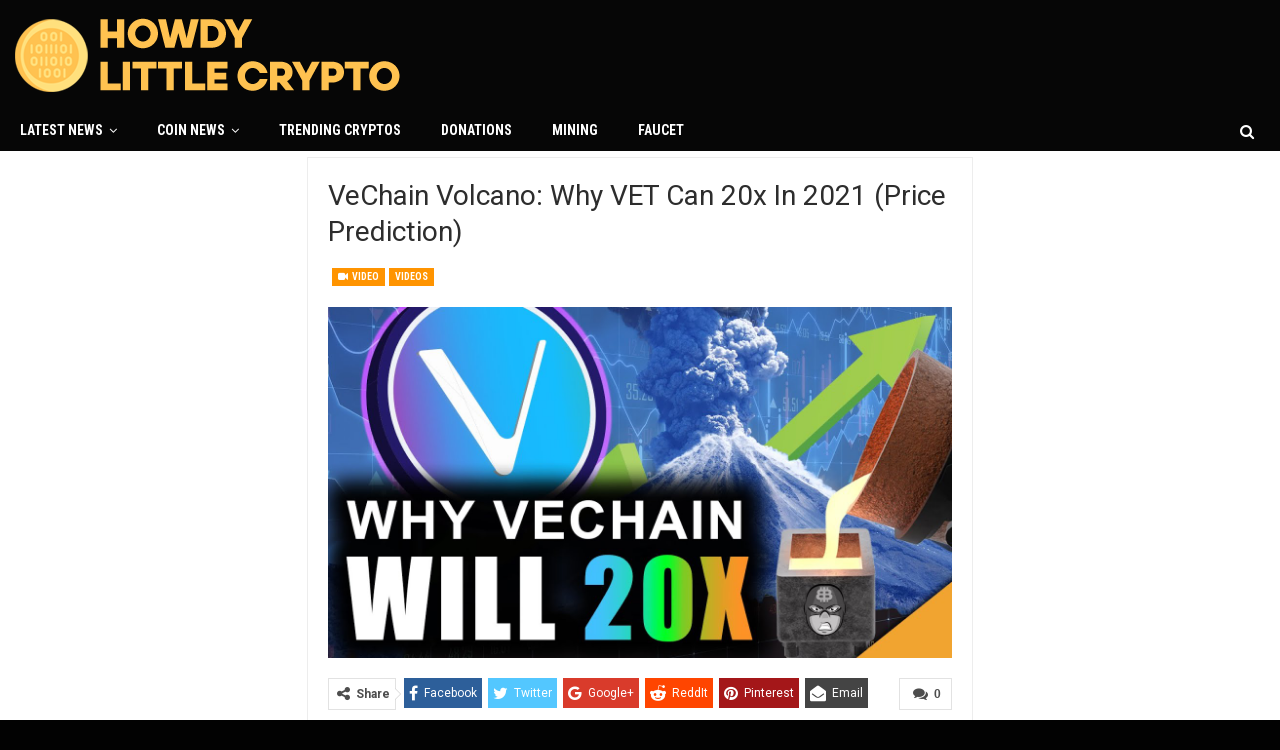

--- FILE ---
content_type: text/html; charset=UTF-8
request_url: https://howdylittlecrypto.com/vechain-volcano-why-vet-can-20x-in-2021-price-prediction/
body_size: 27361
content:
    	<!DOCTYPE html>
		<!--[if IE 8]>
	<html class="ie ie8" lang="en-US" prefix="og: https://ogp.me/ns#"> <![endif]-->
	<!--[if IE 9]>
	<html class="ie ie9" lang="en-US" prefix="og: https://ogp.me/ns#"> <![endif]-->
	<!--[if gt IE 9]><!-->
<html lang="en-US" prefix="og: https://ogp.me/ns#"> <!--<![endif]-->
	<head><meta charset="UTF-8"><script>if(navigator.userAgent.match(/MSIE|Internet Explorer/i)||navigator.userAgent.match(/Trident\/7\..*?rv:11/i)){var href=document.location.href;if(!href.match(/[?&]nowprocket/)){if(href.indexOf("?")==-1){if(href.indexOf("#")==-1){document.location.href=href+"?nowprocket=1"}else{document.location.href=href.replace("#","?nowprocket=1#")}}else{if(href.indexOf("#")==-1){document.location.href=href+"&nowprocket=1"}else{document.location.href=href.replace("#","&nowprocket=1#")}}}}</script><script>(()=>{class RocketLazyLoadScripts{constructor(){this.v="2.0.4",this.userEvents=["keydown","keyup","mousedown","mouseup","mousemove","mouseover","mouseout","touchmove","touchstart","touchend","touchcancel","wheel","click","dblclick","input"],this.attributeEvents=["onblur","onclick","oncontextmenu","ondblclick","onfocus","onmousedown","onmouseenter","onmouseleave","onmousemove","onmouseout","onmouseover","onmouseup","onmousewheel","onscroll","onsubmit"]}async t(){this.i(),this.o(),/iP(ad|hone)/.test(navigator.userAgent)&&this.h(),this.u(),this.l(this),this.m(),this.k(this),this.p(this),this._(),await Promise.all([this.R(),this.L()]),this.lastBreath=Date.now(),this.S(this),this.P(),this.D(),this.O(),this.M(),await this.C(this.delayedScripts.normal),await this.C(this.delayedScripts.defer),await this.C(this.delayedScripts.async),await this.T(),await this.F(),await this.j(),await this.A(),window.dispatchEvent(new Event("rocket-allScriptsLoaded")),this.everythingLoaded=!0,this.lastTouchEnd&&await new Promise(t=>setTimeout(t,500-Date.now()+this.lastTouchEnd)),this.I(),this.H(),this.U(),this.W()}i(){this.CSPIssue=sessionStorage.getItem("rocketCSPIssue"),document.addEventListener("securitypolicyviolation",t=>{this.CSPIssue||"script-src-elem"!==t.violatedDirective||"data"!==t.blockedURI||(this.CSPIssue=!0,sessionStorage.setItem("rocketCSPIssue",!0))},{isRocket:!0})}o(){window.addEventListener("pageshow",t=>{this.persisted=t.persisted,this.realWindowLoadedFired=!0},{isRocket:!0}),window.addEventListener("pagehide",()=>{this.onFirstUserAction=null},{isRocket:!0})}h(){let t;function e(e){t=e}window.addEventListener("touchstart",e,{isRocket:!0}),window.addEventListener("touchend",function i(o){o.changedTouches[0]&&t.changedTouches[0]&&Math.abs(o.changedTouches[0].pageX-t.changedTouches[0].pageX)<10&&Math.abs(o.changedTouches[0].pageY-t.changedTouches[0].pageY)<10&&o.timeStamp-t.timeStamp<200&&(window.removeEventListener("touchstart",e,{isRocket:!0}),window.removeEventListener("touchend",i,{isRocket:!0}),"INPUT"===o.target.tagName&&"text"===o.target.type||(o.target.dispatchEvent(new TouchEvent("touchend",{target:o.target,bubbles:!0})),o.target.dispatchEvent(new MouseEvent("mouseover",{target:o.target,bubbles:!0})),o.target.dispatchEvent(new PointerEvent("click",{target:o.target,bubbles:!0,cancelable:!0,detail:1,clientX:o.changedTouches[0].clientX,clientY:o.changedTouches[0].clientY})),event.preventDefault()))},{isRocket:!0})}q(t){this.userActionTriggered||("mousemove"!==t.type||this.firstMousemoveIgnored?"keyup"===t.type||"mouseover"===t.type||"mouseout"===t.type||(this.userActionTriggered=!0,this.onFirstUserAction&&this.onFirstUserAction()):this.firstMousemoveIgnored=!0),"click"===t.type&&t.preventDefault(),t.stopPropagation(),t.stopImmediatePropagation(),"touchstart"===this.lastEvent&&"touchend"===t.type&&(this.lastTouchEnd=Date.now()),"click"===t.type&&(this.lastTouchEnd=0),this.lastEvent=t.type,t.composedPath&&t.composedPath()[0].getRootNode()instanceof ShadowRoot&&(t.rocketTarget=t.composedPath()[0]),this.savedUserEvents.push(t)}u(){this.savedUserEvents=[],this.userEventHandler=this.q.bind(this),this.userEvents.forEach(t=>window.addEventListener(t,this.userEventHandler,{passive:!1,isRocket:!0})),document.addEventListener("visibilitychange",this.userEventHandler,{isRocket:!0})}U(){this.userEvents.forEach(t=>window.removeEventListener(t,this.userEventHandler,{passive:!1,isRocket:!0})),document.removeEventListener("visibilitychange",this.userEventHandler,{isRocket:!0}),this.savedUserEvents.forEach(t=>{(t.rocketTarget||t.target).dispatchEvent(new window[t.constructor.name](t.type,t))})}m(){const t="return false",e=Array.from(this.attributeEvents,t=>"data-rocket-"+t),i="["+this.attributeEvents.join("],[")+"]",o="[data-rocket-"+this.attributeEvents.join("],[data-rocket-")+"]",s=(e,i,o)=>{o&&o!==t&&(e.setAttribute("data-rocket-"+i,o),e["rocket"+i]=new Function("event",o),e.setAttribute(i,t))};new MutationObserver(t=>{for(const n of t)"attributes"===n.type&&(n.attributeName.startsWith("data-rocket-")||this.everythingLoaded?n.attributeName.startsWith("data-rocket-")&&this.everythingLoaded&&this.N(n.target,n.attributeName.substring(12)):s(n.target,n.attributeName,n.target.getAttribute(n.attributeName))),"childList"===n.type&&n.addedNodes.forEach(t=>{if(t.nodeType===Node.ELEMENT_NODE)if(this.everythingLoaded)for(const i of[t,...t.querySelectorAll(o)])for(const t of i.getAttributeNames())e.includes(t)&&this.N(i,t.substring(12));else for(const e of[t,...t.querySelectorAll(i)])for(const t of e.getAttributeNames())this.attributeEvents.includes(t)&&s(e,t,e.getAttribute(t))})}).observe(document,{subtree:!0,childList:!0,attributeFilter:[...this.attributeEvents,...e]})}I(){this.attributeEvents.forEach(t=>{document.querySelectorAll("[data-rocket-"+t+"]").forEach(e=>{this.N(e,t)})})}N(t,e){const i=t.getAttribute("data-rocket-"+e);i&&(t.setAttribute(e,i),t.removeAttribute("data-rocket-"+e))}k(t){Object.defineProperty(HTMLElement.prototype,"onclick",{get(){return this.rocketonclick||null},set(e){this.rocketonclick=e,this.setAttribute(t.everythingLoaded?"onclick":"data-rocket-onclick","this.rocketonclick(event)")}})}S(t){function e(e,i){let o=e[i];e[i]=null,Object.defineProperty(e,i,{get:()=>o,set(s){t.everythingLoaded?o=s:e["rocket"+i]=o=s}})}e(document,"onreadystatechange"),e(window,"onload"),e(window,"onpageshow");try{Object.defineProperty(document,"readyState",{get:()=>t.rocketReadyState,set(e){t.rocketReadyState=e},configurable:!0}),document.readyState="loading"}catch(t){console.log("WPRocket DJE readyState conflict, bypassing")}}l(t){this.originalAddEventListener=EventTarget.prototype.addEventListener,this.originalRemoveEventListener=EventTarget.prototype.removeEventListener,this.savedEventListeners=[],EventTarget.prototype.addEventListener=function(e,i,o){o&&o.isRocket||!t.B(e,this)&&!t.userEvents.includes(e)||t.B(e,this)&&!t.userActionTriggered||e.startsWith("rocket-")||t.everythingLoaded?t.originalAddEventListener.call(this,e,i,o):(t.savedEventListeners.push({target:this,remove:!1,type:e,func:i,options:o}),"mouseenter"!==e&&"mouseleave"!==e||t.originalAddEventListener.call(this,e,t.savedUserEvents.push,o))},EventTarget.prototype.removeEventListener=function(e,i,o){o&&o.isRocket||!t.B(e,this)&&!t.userEvents.includes(e)||t.B(e,this)&&!t.userActionTriggered||e.startsWith("rocket-")||t.everythingLoaded?t.originalRemoveEventListener.call(this,e,i,o):t.savedEventListeners.push({target:this,remove:!0,type:e,func:i,options:o})}}J(t,e){this.savedEventListeners=this.savedEventListeners.filter(i=>{let o=i.type,s=i.target||window;return e!==o||t!==s||(this.B(o,s)&&(i.type="rocket-"+o),this.$(i),!1)})}H(){EventTarget.prototype.addEventListener=this.originalAddEventListener,EventTarget.prototype.removeEventListener=this.originalRemoveEventListener,this.savedEventListeners.forEach(t=>this.$(t))}$(t){t.remove?this.originalRemoveEventListener.call(t.target,t.type,t.func,t.options):this.originalAddEventListener.call(t.target,t.type,t.func,t.options)}p(t){let e;function i(e){return t.everythingLoaded?e:e.split(" ").map(t=>"load"===t||t.startsWith("load.")?"rocket-jquery-load":t).join(" ")}function o(o){function s(e){const s=o.fn[e];o.fn[e]=o.fn.init.prototype[e]=function(){return this[0]===window&&t.userActionTriggered&&("string"==typeof arguments[0]||arguments[0]instanceof String?arguments[0]=i(arguments[0]):"object"==typeof arguments[0]&&Object.keys(arguments[0]).forEach(t=>{const e=arguments[0][t];delete arguments[0][t],arguments[0][i(t)]=e})),s.apply(this,arguments),this}}if(o&&o.fn&&!t.allJQueries.includes(o)){const e={DOMContentLoaded:[],"rocket-DOMContentLoaded":[]};for(const t in e)document.addEventListener(t,()=>{e[t].forEach(t=>t())},{isRocket:!0});o.fn.ready=o.fn.init.prototype.ready=function(i){function s(){parseInt(o.fn.jquery)>2?setTimeout(()=>i.bind(document)(o)):i.bind(document)(o)}return"function"==typeof i&&(t.realDomReadyFired?!t.userActionTriggered||t.fauxDomReadyFired?s():e["rocket-DOMContentLoaded"].push(s):e.DOMContentLoaded.push(s)),o([])},s("on"),s("one"),s("off"),t.allJQueries.push(o)}e=o}t.allJQueries=[],o(window.jQuery),Object.defineProperty(window,"jQuery",{get:()=>e,set(t){o(t)}})}P(){const t=new Map;document.write=document.writeln=function(e){const i=document.currentScript,o=document.createRange(),s=i.parentElement;let n=t.get(i);void 0===n&&(n=i.nextSibling,t.set(i,n));const c=document.createDocumentFragment();o.setStart(c,0),c.appendChild(o.createContextualFragment(e)),s.insertBefore(c,n)}}async R(){return new Promise(t=>{this.userActionTriggered?t():this.onFirstUserAction=t})}async L(){return new Promise(t=>{document.addEventListener("DOMContentLoaded",()=>{this.realDomReadyFired=!0,t()},{isRocket:!0})})}async j(){return this.realWindowLoadedFired?Promise.resolve():new Promise(t=>{window.addEventListener("load",t,{isRocket:!0})})}M(){this.pendingScripts=[];this.scriptsMutationObserver=new MutationObserver(t=>{for(const e of t)e.addedNodes.forEach(t=>{"SCRIPT"!==t.tagName||t.noModule||t.isWPRocket||this.pendingScripts.push({script:t,promise:new Promise(e=>{const i=()=>{const i=this.pendingScripts.findIndex(e=>e.script===t);i>=0&&this.pendingScripts.splice(i,1),e()};t.addEventListener("load",i,{isRocket:!0}),t.addEventListener("error",i,{isRocket:!0}),setTimeout(i,1e3)})})})}),this.scriptsMutationObserver.observe(document,{childList:!0,subtree:!0})}async F(){await this.X(),this.pendingScripts.length?(await this.pendingScripts[0].promise,await this.F()):this.scriptsMutationObserver.disconnect()}D(){this.delayedScripts={normal:[],async:[],defer:[]},document.querySelectorAll("script[type$=rocketlazyloadscript]").forEach(t=>{t.hasAttribute("data-rocket-src")?t.hasAttribute("async")&&!1!==t.async?this.delayedScripts.async.push(t):t.hasAttribute("defer")&&!1!==t.defer||"module"===t.getAttribute("data-rocket-type")?this.delayedScripts.defer.push(t):this.delayedScripts.normal.push(t):this.delayedScripts.normal.push(t)})}async _(){await this.L();let t=[];document.querySelectorAll("script[type$=rocketlazyloadscript][data-rocket-src]").forEach(e=>{let i=e.getAttribute("data-rocket-src");if(i&&!i.startsWith("data:")){i.startsWith("//")&&(i=location.protocol+i);try{const o=new URL(i).origin;o!==location.origin&&t.push({src:o,crossOrigin:e.crossOrigin||"module"===e.getAttribute("data-rocket-type")})}catch(t){}}}),t=[...new Map(t.map(t=>[JSON.stringify(t),t])).values()],this.Y(t,"preconnect")}async G(t){if(await this.K(),!0!==t.noModule||!("noModule"in HTMLScriptElement.prototype))return new Promise(e=>{let i;function o(){(i||t).setAttribute("data-rocket-status","executed"),e()}try{if(navigator.userAgent.includes("Firefox/")||""===navigator.vendor||this.CSPIssue)i=document.createElement("script"),[...t.attributes].forEach(t=>{let e=t.nodeName;"type"!==e&&("data-rocket-type"===e&&(e="type"),"data-rocket-src"===e&&(e="src"),i.setAttribute(e,t.nodeValue))}),t.text&&(i.text=t.text),t.nonce&&(i.nonce=t.nonce),i.hasAttribute("src")?(i.addEventListener("load",o,{isRocket:!0}),i.addEventListener("error",()=>{i.setAttribute("data-rocket-status","failed-network"),e()},{isRocket:!0}),setTimeout(()=>{i.isConnected||e()},1)):(i.text=t.text,o()),i.isWPRocket=!0,t.parentNode.replaceChild(i,t);else{const i=t.getAttribute("data-rocket-type"),s=t.getAttribute("data-rocket-src");i?(t.type=i,t.removeAttribute("data-rocket-type")):t.removeAttribute("type"),t.addEventListener("load",o,{isRocket:!0}),t.addEventListener("error",i=>{this.CSPIssue&&i.target.src.startsWith("data:")?(console.log("WPRocket: CSP fallback activated"),t.removeAttribute("src"),this.G(t).then(e)):(t.setAttribute("data-rocket-status","failed-network"),e())},{isRocket:!0}),s?(t.fetchPriority="high",t.removeAttribute("data-rocket-src"),t.src=s):t.src="data:text/javascript;base64,"+window.btoa(unescape(encodeURIComponent(t.text)))}}catch(i){t.setAttribute("data-rocket-status","failed-transform"),e()}});t.setAttribute("data-rocket-status","skipped")}async C(t){const e=t.shift();return e?(e.isConnected&&await this.G(e),this.C(t)):Promise.resolve()}O(){this.Y([...this.delayedScripts.normal,...this.delayedScripts.defer,...this.delayedScripts.async],"preload")}Y(t,e){this.trash=this.trash||[];let i=!0;var o=document.createDocumentFragment();t.forEach(t=>{const s=t.getAttribute&&t.getAttribute("data-rocket-src")||t.src;if(s&&!s.startsWith("data:")){const n=document.createElement("link");n.href=s,n.rel=e,"preconnect"!==e&&(n.as="script",n.fetchPriority=i?"high":"low"),t.getAttribute&&"module"===t.getAttribute("data-rocket-type")&&(n.crossOrigin=!0),t.crossOrigin&&(n.crossOrigin=t.crossOrigin),t.integrity&&(n.integrity=t.integrity),t.nonce&&(n.nonce=t.nonce),o.appendChild(n),this.trash.push(n),i=!1}}),document.head.appendChild(o)}W(){this.trash.forEach(t=>t.remove())}async T(){try{document.readyState="interactive"}catch(t){}this.fauxDomReadyFired=!0;try{await this.K(),this.J(document,"readystatechange"),document.dispatchEvent(new Event("rocket-readystatechange")),await this.K(),document.rocketonreadystatechange&&document.rocketonreadystatechange(),await this.K(),this.J(document,"DOMContentLoaded"),document.dispatchEvent(new Event("rocket-DOMContentLoaded")),await this.K(),this.J(window,"DOMContentLoaded"),window.dispatchEvent(new Event("rocket-DOMContentLoaded"))}catch(t){console.error(t)}}async A(){try{document.readyState="complete"}catch(t){}try{await this.K(),this.J(document,"readystatechange"),document.dispatchEvent(new Event("rocket-readystatechange")),await this.K(),document.rocketonreadystatechange&&document.rocketonreadystatechange(),await this.K(),this.J(window,"load"),window.dispatchEvent(new Event("rocket-load")),await this.K(),window.rocketonload&&window.rocketonload(),await this.K(),this.allJQueries.forEach(t=>t(window).trigger("rocket-jquery-load")),await this.K(),this.J(window,"pageshow");const t=new Event("rocket-pageshow");t.persisted=this.persisted,window.dispatchEvent(t),await this.K(),window.rocketonpageshow&&window.rocketonpageshow({persisted:this.persisted})}catch(t){console.error(t)}}async K(){Date.now()-this.lastBreath>45&&(await this.X(),this.lastBreath=Date.now())}async X(){return document.hidden?new Promise(t=>setTimeout(t)):new Promise(t=>requestAnimationFrame(t))}B(t,e){return e===document&&"readystatechange"===t||(e===document&&"DOMContentLoaded"===t||(e===window&&"DOMContentLoaded"===t||(e===window&&"load"===t||e===window&&"pageshow"===t)))}static run(){(new RocketLazyLoadScripts).t()}}RocketLazyLoadScripts.run()})();</script>
				
		<meta http-equiv="X-UA-Compatible" content="IE=edge">
		<meta name="viewport" content="width=device-width, initial-scale=1.0">
		<link rel="pingback" href="https://howdylittlecrypto.com/xmlrpc.php"/>

		
<!-- Search Engine Optimization by Rank Math - https://rankmath.com/ -->
<title>VeChain Volcano: Why VET Can 20x in 2021 (Price Prediction) - Howdy Little Crypto Explore the World of XNO Faucets And Crypto Technology Revolution</title>
<link data-rocket-preload as="style" href="https://fonts.googleapis.com/css?family=Roboto%3A400%2C500%2C400italic%2C700%7CRoboto%20Condensed%3A400%2C700&#038;display=swap" rel="preload">
<link href="https://fonts.googleapis.com/css?family=Roboto%3A400%2C500%2C400italic%2C700%7CRoboto%20Condensed%3A400%2C700&#038;display=swap" media="print" onload="this.media=&#039;all&#039;" rel="stylesheet">
<noscript><link rel="stylesheet" href="https://fonts.googleapis.com/css?family=Roboto%3A400%2C500%2C400italic%2C700%7CRoboto%20Condensed%3A400%2C700&#038;display=swap"></noscript>
<meta name="robots" content="follow, index, max-snippet:-1, max-video-preview:-1, max-image-preview:large"/>
<link rel="canonical" href="https://howdylittlecrypto.com/vechain-volcano-why-vet-can-20x-in-2021-price-prediction/" />
<meta property="og:locale" content="en_US" />
<meta property="og:type" content="article" />
<meta property="og:title" content="VeChain Volcano: Why VET Can 20x in 2021 (Price Prediction) - Howdy Little Crypto Explore the World of XNO Faucets And Crypto Technology Revolution" />
<meta property="og:description" content="Check on YouTube" />
<meta property="og:url" content="https://howdylittlecrypto.com/vechain-volcano-why-vet-can-20x-in-2021-price-prediction/" />
<meta property="og:site_name" content="Howdy Little Crypto Explore the World of XNO Faucets And Crypto Technology Revolution" />
<meta property="article:section" content="Videos" />
<meta property="og:image" content="https://howdylittlecrypto.com/wp-content/uploads/2023/06/VeChain-Volcano-Why-VET-Can-20x-in-2021-Price-Prediction.jpg" />
<meta property="og:image:secure_url" content="https://howdylittlecrypto.com/wp-content/uploads/2023/06/VeChain-Volcano-Why-VET-Can-20x-in-2021-Price-Prediction.jpg" />
<meta property="og:image:width" content="1280" />
<meta property="og:image:height" content="720" />
<meta property="og:image:alt" content="VeChain Volcano: Why VET Can 20x in 2021 (Price Prediction)" />
<meta property="og:image:type" content="image/jpeg" />
<meta property="article:published_time" content="2023-06-12T17:32:03+00:00" />
<meta name="twitter:card" content="summary_large_image" />
<meta name="twitter:title" content="VeChain Volcano: Why VET Can 20x in 2021 (Price Prediction) - Howdy Little Crypto Explore the World of XNO Faucets And Crypto Technology Revolution" />
<meta name="twitter:description" content="Check on YouTube" />
<meta name="twitter:image" content="https://howdylittlecrypto.com/wp-content/uploads/2023/06/VeChain-Volcano-Why-VET-Can-20x-in-2021-Price-Prediction.jpg" />
<meta name="twitter:label1" content="Written by" />
<meta name="twitter:data1" content="CryptoExpert" />
<meta name="twitter:label2" content="Time to read" />
<meta name="twitter:data2" content="Less than a minute" />
<script type="application/ld+json" class="rank-math-schema">{"@context":"https://schema.org","@graph":[{"@type":"Organization","@id":"https://howdylittlecrypto.com/#organization","name":"Howdy Little Crypto","url":"https://howdylittlecrypto.com"},{"@type":"WebSite","@id":"https://howdylittlecrypto.com/#website","url":"https://howdylittlecrypto.com","name":"Howdy Little Crypto Explore the World of XNO Faucets And Crypto Technology Revolution","alternateName":"Howdy Little Crypto","publisher":{"@id":"https://howdylittlecrypto.com/#organization"},"inLanguage":"en-US"},{"@type":"ImageObject","@id":"https://howdylittlecrypto.com/wp-content/uploads/2023/06/VeChain-Volcano-Why-VET-Can-20x-in-2021-Price-Prediction.jpg","url":"https://howdylittlecrypto.com/wp-content/uploads/2023/06/VeChain-Volcano-Why-VET-Can-20x-in-2021-Price-Prediction.jpg","width":"1280","height":"720","inLanguage":"en-US"},{"@type":"BreadcrumbList","@id":"https://howdylittlecrypto.com/vechain-volcano-why-vet-can-20x-in-2021-price-prediction/#breadcrumb","itemListElement":[{"@type":"ListItem","position":"1","item":{"@id":"https://howdylittlecrypto.com","name":"Home"}},{"@type":"ListItem","position":"2","item":{"@id":"https://howdylittlecrypto.com/vechain-volcano-why-vet-can-20x-in-2021-price-prediction/","name":"VeChain Volcano: Why VET Can 20x in 2021 (Price Prediction)"}}]},{"@type":"WebPage","@id":"https://howdylittlecrypto.com/vechain-volcano-why-vet-can-20x-in-2021-price-prediction/#webpage","url":"https://howdylittlecrypto.com/vechain-volcano-why-vet-can-20x-in-2021-price-prediction/","name":"VeChain Volcano: Why VET Can 20x in 2021 (Price Prediction) - Howdy Little Crypto Explore the World of XNO Faucets And Crypto Technology Revolution","datePublished":"2023-06-12T17:32:03+00:00","dateModified":"2023-06-12T17:32:03+00:00","isPartOf":{"@id":"https://howdylittlecrypto.com/#website"},"primaryImageOfPage":{"@id":"https://howdylittlecrypto.com/wp-content/uploads/2023/06/VeChain-Volcano-Why-VET-Can-20x-in-2021-Price-Prediction.jpg"},"inLanguage":"en-US","breadcrumb":{"@id":"https://howdylittlecrypto.com/vechain-volcano-why-vet-can-20x-in-2021-price-prediction/#breadcrumb"}},{"@type":"Person","@id":"https://howdylittlecrypto.com/vechain-volcano-why-vet-can-20x-in-2021-price-prediction/#author","name":"CryptoExpert","image":{"@type":"ImageObject","@id":"https://secure.gravatar.com/avatar/96fb598b58146a335b7e3796c0e4ae8ac541b4563c4cb13719109afb96cc7d85?s=96&amp;d=mm&amp;r=g","url":"https://secure.gravatar.com/avatar/96fb598b58146a335b7e3796c0e4ae8ac541b4563c4cb13719109afb96cc7d85?s=96&amp;d=mm&amp;r=g","caption":"CryptoExpert","inLanguage":"en-US"},"sameAs":["https://howdylittlecrypto.com"],"worksFor":{"@id":"https://howdylittlecrypto.com/#organization"}},{"@type":"BlogPosting","headline":"VeChain Volcano: Why VET Can 20x in 2021 (Price Prediction) - Howdy Little Crypto Explore the World of XNO","datePublished":"2023-06-12T17:32:03+00:00","dateModified":"2023-06-12T17:32:03+00:00","author":{"@id":"https://howdylittlecrypto.com/vechain-volcano-why-vet-can-20x-in-2021-price-prediction/#author","name":"CryptoExpert"},"publisher":{"@id":"https://howdylittlecrypto.com/#organization"},"description":"Check on YouTube","name":"VeChain Volcano: Why VET Can 20x in 2021 (Price Prediction) - Howdy Little Crypto Explore the World of XNO","@id":"https://howdylittlecrypto.com/vechain-volcano-why-vet-can-20x-in-2021-price-prediction/#richSnippet","isPartOf":{"@id":"https://howdylittlecrypto.com/vechain-volcano-why-vet-can-20x-in-2021-price-prediction/#webpage"},"image":{"@id":"https://howdylittlecrypto.com/wp-content/uploads/2023/06/VeChain-Volcano-Why-VET-Can-20x-in-2021-Price-Prediction.jpg"},"inLanguage":"en-US","mainEntityOfPage":{"@id":"https://howdylittlecrypto.com/vechain-volcano-why-vet-can-20x-in-2021-price-prediction/#webpage"}}]}</script>
<!-- /Rank Math WordPress SEO plugin -->


<!-- Better Open Graph, Schema.org & Twitter Integration -->
<meta property="og:locale" content="en_us"/>
<meta property="og:site_name" content="Howdy Little Crypto Explore the World of XNO Faucets And Crypto Technology Revolution"/>
<meta property="og:url" content="https://howdylittlecrypto.com/vechain-volcano-why-vet-can-20x-in-2021-price-prediction/"/>
<meta property="og:title" content="VeChain Volcano: Why VET Can 20x in 2021 (Price Prediction)"/>
<meta property="og:image" content="https://howdylittlecrypto.com/wp-content/uploads/2023/06/VeChain-Volcano-Why-VET-Can-20x-in-2021-Price-Prediction-1024x576.jpg"/>
<meta property="article:section" content="Videos"/>
<meta property="og:description" content="Check on YouTube"/>
<meta property="og:type" content="article"/>
<meta name="twitter:card" content="summary"/>
<meta name="twitter:url" content="https://howdylittlecrypto.com/vechain-volcano-why-vet-can-20x-in-2021-price-prediction/"/>
<meta name="twitter:title" content="VeChain Volcano: Why VET Can 20x in 2021 (Price Prediction)"/>
<meta name="twitter:description" content="Check on YouTube"/>
<meta name="twitter:image" content="https://howdylittlecrypto.com/wp-content/uploads/2023/06/VeChain-Volcano-Why-VET-Can-20x-in-2021-Price-Prediction-1024x576.jpg"/>
<!-- / Better Open Graph, Schema.org & Twitter Integration. -->
<link rel='dns-prefetch' href='//fonts.googleapis.com' />
<link href='https://fonts.gstatic.com' crossorigin rel='preconnect' />
<link rel="alternate" type="application/rss+xml" title="Howdy Little Crypto Explore the World of XNO Faucets And Crypto Technology Revolution &raquo; Feed" href="https://howdylittlecrypto.com/feed/" />
<link rel="alternate" type="application/rss+xml" title="Howdy Little Crypto Explore the World of XNO Faucets And Crypto Technology Revolution &raquo; Comments Feed" href="https://howdylittlecrypto.com/comments/feed/" />
<link rel="alternate" type="application/rss+xml" title="Howdy Little Crypto Explore the World of XNO Faucets And Crypto Technology Revolution &raquo; VeChain Volcano: Why VET Can 20x in 2021 (Price Prediction) Comments Feed" href="https://howdylittlecrypto.com/vechain-volcano-why-vet-can-20x-in-2021-price-prediction/feed/" />
<link rel="alternate" title="oEmbed (JSON)" type="application/json+oembed" href="https://howdylittlecrypto.com/wp-json/oembed/1.0/embed?url=https%3A%2F%2Fhowdylittlecrypto.com%2Fvechain-volcano-why-vet-can-20x-in-2021-price-prediction%2F" />
<link rel="alternate" title="oEmbed (XML)" type="text/xml+oembed" href="https://howdylittlecrypto.com/wp-json/oembed/1.0/embed?url=https%3A%2F%2Fhowdylittlecrypto.com%2Fvechain-volcano-why-vet-can-20x-in-2021-price-prediction%2F&#038;format=xml" />
<style id='wp-img-auto-sizes-contain-inline-css' type='text/css'>
img:is([sizes=auto i],[sizes^="auto," i]){contain-intrinsic-size:3000px 1500px}
/*# sourceURL=wp-img-auto-sizes-contain-inline-css */
</style>
<style id='wp-emoji-styles-inline-css' type='text/css'>

	img.wp-smiley, img.emoji {
		display: inline !important;
		border: none !important;
		box-shadow: none !important;
		height: 1em !important;
		width: 1em !important;
		margin: 0 0.07em !important;
		vertical-align: -0.1em !important;
		background: none !important;
		padding: 0 !important;
	}
/*# sourceURL=wp-emoji-styles-inline-css */
</style>
<style id='wp-block-library-inline-css' type='text/css'>
:root{--wp-block-synced-color:#7a00df;--wp-block-synced-color--rgb:122,0,223;--wp-bound-block-color:var(--wp-block-synced-color);--wp-editor-canvas-background:#ddd;--wp-admin-theme-color:#007cba;--wp-admin-theme-color--rgb:0,124,186;--wp-admin-theme-color-darker-10:#006ba1;--wp-admin-theme-color-darker-10--rgb:0,107,160.5;--wp-admin-theme-color-darker-20:#005a87;--wp-admin-theme-color-darker-20--rgb:0,90,135;--wp-admin-border-width-focus:2px}@media (min-resolution:192dpi){:root{--wp-admin-border-width-focus:1.5px}}.wp-element-button{cursor:pointer}:root .has-very-light-gray-background-color{background-color:#eee}:root .has-very-dark-gray-background-color{background-color:#313131}:root .has-very-light-gray-color{color:#eee}:root .has-very-dark-gray-color{color:#313131}:root .has-vivid-green-cyan-to-vivid-cyan-blue-gradient-background{background:linear-gradient(135deg,#00d084,#0693e3)}:root .has-purple-crush-gradient-background{background:linear-gradient(135deg,#34e2e4,#4721fb 50%,#ab1dfe)}:root .has-hazy-dawn-gradient-background{background:linear-gradient(135deg,#faaca8,#dad0ec)}:root .has-subdued-olive-gradient-background{background:linear-gradient(135deg,#fafae1,#67a671)}:root .has-atomic-cream-gradient-background{background:linear-gradient(135deg,#fdd79a,#004a59)}:root .has-nightshade-gradient-background{background:linear-gradient(135deg,#330968,#31cdcf)}:root .has-midnight-gradient-background{background:linear-gradient(135deg,#020381,#2874fc)}:root{--wp--preset--font-size--normal:16px;--wp--preset--font-size--huge:42px}.has-regular-font-size{font-size:1em}.has-larger-font-size{font-size:2.625em}.has-normal-font-size{font-size:var(--wp--preset--font-size--normal)}.has-huge-font-size{font-size:var(--wp--preset--font-size--huge)}.has-text-align-center{text-align:center}.has-text-align-left{text-align:left}.has-text-align-right{text-align:right}.has-fit-text{white-space:nowrap!important}#end-resizable-editor-section{display:none}.aligncenter{clear:both}.items-justified-left{justify-content:flex-start}.items-justified-center{justify-content:center}.items-justified-right{justify-content:flex-end}.items-justified-space-between{justify-content:space-between}.screen-reader-text{border:0;clip-path:inset(50%);height:1px;margin:-1px;overflow:hidden;padding:0;position:absolute;width:1px;word-wrap:normal!important}.screen-reader-text:focus{background-color:#ddd;clip-path:none;color:#444;display:block;font-size:1em;height:auto;left:5px;line-height:normal;padding:15px 23px 14px;text-decoration:none;top:5px;width:auto;z-index:100000}html :where(.has-border-color){border-style:solid}html :where([style*=border-top-color]){border-top-style:solid}html :where([style*=border-right-color]){border-right-style:solid}html :where([style*=border-bottom-color]){border-bottom-style:solid}html :where([style*=border-left-color]){border-left-style:solid}html :where([style*=border-width]){border-style:solid}html :where([style*=border-top-width]){border-top-style:solid}html :where([style*=border-right-width]){border-right-style:solid}html :where([style*=border-bottom-width]){border-bottom-style:solid}html :where([style*=border-left-width]){border-left-style:solid}html :where(img[class*=wp-image-]){height:auto;max-width:100%}:where(figure){margin:0 0 1em}html :where(.is-position-sticky){--wp-admin--admin-bar--position-offset:var(--wp-admin--admin-bar--height,0px)}@media screen and (max-width:600px){html :where(.is-position-sticky){--wp-admin--admin-bar--position-offset:0px}}

/*# sourceURL=wp-block-library-inline-css */
</style><style id='global-styles-inline-css' type='text/css'>
:root{--wp--preset--aspect-ratio--square: 1;--wp--preset--aspect-ratio--4-3: 4/3;--wp--preset--aspect-ratio--3-4: 3/4;--wp--preset--aspect-ratio--3-2: 3/2;--wp--preset--aspect-ratio--2-3: 2/3;--wp--preset--aspect-ratio--16-9: 16/9;--wp--preset--aspect-ratio--9-16: 9/16;--wp--preset--color--black: #000000;--wp--preset--color--cyan-bluish-gray: #abb8c3;--wp--preset--color--white: #ffffff;--wp--preset--color--pale-pink: #f78da7;--wp--preset--color--vivid-red: #cf2e2e;--wp--preset--color--luminous-vivid-orange: #ff6900;--wp--preset--color--luminous-vivid-amber: #fcb900;--wp--preset--color--light-green-cyan: #7bdcb5;--wp--preset--color--vivid-green-cyan: #00d084;--wp--preset--color--pale-cyan-blue: #8ed1fc;--wp--preset--color--vivid-cyan-blue: #0693e3;--wp--preset--color--vivid-purple: #9b51e0;--wp--preset--gradient--vivid-cyan-blue-to-vivid-purple: linear-gradient(135deg,rgb(6,147,227) 0%,rgb(155,81,224) 100%);--wp--preset--gradient--light-green-cyan-to-vivid-green-cyan: linear-gradient(135deg,rgb(122,220,180) 0%,rgb(0,208,130) 100%);--wp--preset--gradient--luminous-vivid-amber-to-luminous-vivid-orange: linear-gradient(135deg,rgb(252,185,0) 0%,rgb(255,105,0) 100%);--wp--preset--gradient--luminous-vivid-orange-to-vivid-red: linear-gradient(135deg,rgb(255,105,0) 0%,rgb(207,46,46) 100%);--wp--preset--gradient--very-light-gray-to-cyan-bluish-gray: linear-gradient(135deg,rgb(238,238,238) 0%,rgb(169,184,195) 100%);--wp--preset--gradient--cool-to-warm-spectrum: linear-gradient(135deg,rgb(74,234,220) 0%,rgb(151,120,209) 20%,rgb(207,42,186) 40%,rgb(238,44,130) 60%,rgb(251,105,98) 80%,rgb(254,248,76) 100%);--wp--preset--gradient--blush-light-purple: linear-gradient(135deg,rgb(255,206,236) 0%,rgb(152,150,240) 100%);--wp--preset--gradient--blush-bordeaux: linear-gradient(135deg,rgb(254,205,165) 0%,rgb(254,45,45) 50%,rgb(107,0,62) 100%);--wp--preset--gradient--luminous-dusk: linear-gradient(135deg,rgb(255,203,112) 0%,rgb(199,81,192) 50%,rgb(65,88,208) 100%);--wp--preset--gradient--pale-ocean: linear-gradient(135deg,rgb(255,245,203) 0%,rgb(182,227,212) 50%,rgb(51,167,181) 100%);--wp--preset--gradient--electric-grass: linear-gradient(135deg,rgb(202,248,128) 0%,rgb(113,206,126) 100%);--wp--preset--gradient--midnight: linear-gradient(135deg,rgb(2,3,129) 0%,rgb(40,116,252) 100%);--wp--preset--font-size--small: 13px;--wp--preset--font-size--medium: 20px;--wp--preset--font-size--large: 36px;--wp--preset--font-size--x-large: 42px;--wp--preset--spacing--20: 0.44rem;--wp--preset--spacing--30: 0.67rem;--wp--preset--spacing--40: 1rem;--wp--preset--spacing--50: 1.5rem;--wp--preset--spacing--60: 2.25rem;--wp--preset--spacing--70: 3.38rem;--wp--preset--spacing--80: 5.06rem;--wp--preset--shadow--natural: 6px 6px 9px rgba(0, 0, 0, 0.2);--wp--preset--shadow--deep: 12px 12px 50px rgba(0, 0, 0, 0.4);--wp--preset--shadow--sharp: 6px 6px 0px rgba(0, 0, 0, 0.2);--wp--preset--shadow--outlined: 6px 6px 0px -3px rgb(255, 255, 255), 6px 6px rgb(0, 0, 0);--wp--preset--shadow--crisp: 6px 6px 0px rgb(0, 0, 0);}:where(.is-layout-flex){gap: 0.5em;}:where(.is-layout-grid){gap: 0.5em;}body .is-layout-flex{display: flex;}.is-layout-flex{flex-wrap: wrap;align-items: center;}.is-layout-flex > :is(*, div){margin: 0;}body .is-layout-grid{display: grid;}.is-layout-grid > :is(*, div){margin: 0;}:where(.wp-block-columns.is-layout-flex){gap: 2em;}:where(.wp-block-columns.is-layout-grid){gap: 2em;}:where(.wp-block-post-template.is-layout-flex){gap: 1.25em;}:where(.wp-block-post-template.is-layout-grid){gap: 1.25em;}.has-black-color{color: var(--wp--preset--color--black) !important;}.has-cyan-bluish-gray-color{color: var(--wp--preset--color--cyan-bluish-gray) !important;}.has-white-color{color: var(--wp--preset--color--white) !important;}.has-pale-pink-color{color: var(--wp--preset--color--pale-pink) !important;}.has-vivid-red-color{color: var(--wp--preset--color--vivid-red) !important;}.has-luminous-vivid-orange-color{color: var(--wp--preset--color--luminous-vivid-orange) !important;}.has-luminous-vivid-amber-color{color: var(--wp--preset--color--luminous-vivid-amber) !important;}.has-light-green-cyan-color{color: var(--wp--preset--color--light-green-cyan) !important;}.has-vivid-green-cyan-color{color: var(--wp--preset--color--vivid-green-cyan) !important;}.has-pale-cyan-blue-color{color: var(--wp--preset--color--pale-cyan-blue) !important;}.has-vivid-cyan-blue-color{color: var(--wp--preset--color--vivid-cyan-blue) !important;}.has-vivid-purple-color{color: var(--wp--preset--color--vivid-purple) !important;}.has-black-background-color{background-color: var(--wp--preset--color--black) !important;}.has-cyan-bluish-gray-background-color{background-color: var(--wp--preset--color--cyan-bluish-gray) !important;}.has-white-background-color{background-color: var(--wp--preset--color--white) !important;}.has-pale-pink-background-color{background-color: var(--wp--preset--color--pale-pink) !important;}.has-vivid-red-background-color{background-color: var(--wp--preset--color--vivid-red) !important;}.has-luminous-vivid-orange-background-color{background-color: var(--wp--preset--color--luminous-vivid-orange) !important;}.has-luminous-vivid-amber-background-color{background-color: var(--wp--preset--color--luminous-vivid-amber) !important;}.has-light-green-cyan-background-color{background-color: var(--wp--preset--color--light-green-cyan) !important;}.has-vivid-green-cyan-background-color{background-color: var(--wp--preset--color--vivid-green-cyan) !important;}.has-pale-cyan-blue-background-color{background-color: var(--wp--preset--color--pale-cyan-blue) !important;}.has-vivid-cyan-blue-background-color{background-color: var(--wp--preset--color--vivid-cyan-blue) !important;}.has-vivid-purple-background-color{background-color: var(--wp--preset--color--vivid-purple) !important;}.has-black-border-color{border-color: var(--wp--preset--color--black) !important;}.has-cyan-bluish-gray-border-color{border-color: var(--wp--preset--color--cyan-bluish-gray) !important;}.has-white-border-color{border-color: var(--wp--preset--color--white) !important;}.has-pale-pink-border-color{border-color: var(--wp--preset--color--pale-pink) !important;}.has-vivid-red-border-color{border-color: var(--wp--preset--color--vivid-red) !important;}.has-luminous-vivid-orange-border-color{border-color: var(--wp--preset--color--luminous-vivid-orange) !important;}.has-luminous-vivid-amber-border-color{border-color: var(--wp--preset--color--luminous-vivid-amber) !important;}.has-light-green-cyan-border-color{border-color: var(--wp--preset--color--light-green-cyan) !important;}.has-vivid-green-cyan-border-color{border-color: var(--wp--preset--color--vivid-green-cyan) !important;}.has-pale-cyan-blue-border-color{border-color: var(--wp--preset--color--pale-cyan-blue) !important;}.has-vivid-cyan-blue-border-color{border-color: var(--wp--preset--color--vivid-cyan-blue) !important;}.has-vivid-purple-border-color{border-color: var(--wp--preset--color--vivid-purple) !important;}.has-vivid-cyan-blue-to-vivid-purple-gradient-background{background: var(--wp--preset--gradient--vivid-cyan-blue-to-vivid-purple) !important;}.has-light-green-cyan-to-vivid-green-cyan-gradient-background{background: var(--wp--preset--gradient--light-green-cyan-to-vivid-green-cyan) !important;}.has-luminous-vivid-amber-to-luminous-vivid-orange-gradient-background{background: var(--wp--preset--gradient--luminous-vivid-amber-to-luminous-vivid-orange) !important;}.has-luminous-vivid-orange-to-vivid-red-gradient-background{background: var(--wp--preset--gradient--luminous-vivid-orange-to-vivid-red) !important;}.has-very-light-gray-to-cyan-bluish-gray-gradient-background{background: var(--wp--preset--gradient--very-light-gray-to-cyan-bluish-gray) !important;}.has-cool-to-warm-spectrum-gradient-background{background: var(--wp--preset--gradient--cool-to-warm-spectrum) !important;}.has-blush-light-purple-gradient-background{background: var(--wp--preset--gradient--blush-light-purple) !important;}.has-blush-bordeaux-gradient-background{background: var(--wp--preset--gradient--blush-bordeaux) !important;}.has-luminous-dusk-gradient-background{background: var(--wp--preset--gradient--luminous-dusk) !important;}.has-pale-ocean-gradient-background{background: var(--wp--preset--gradient--pale-ocean) !important;}.has-electric-grass-gradient-background{background: var(--wp--preset--gradient--electric-grass) !important;}.has-midnight-gradient-background{background: var(--wp--preset--gradient--midnight) !important;}.has-small-font-size{font-size: var(--wp--preset--font-size--small) !important;}.has-medium-font-size{font-size: var(--wp--preset--font-size--medium) !important;}.has-large-font-size{font-size: var(--wp--preset--font-size--large) !important;}.has-x-large-font-size{font-size: var(--wp--preset--font-size--x-large) !important;}
/*# sourceURL=global-styles-inline-css */
</style>

<style id='classic-theme-styles-inline-css' type='text/css'>
/*! This file is auto-generated */
.wp-block-button__link{color:#fff;background-color:#32373c;border-radius:9999px;box-shadow:none;text-decoration:none;padding:calc(.667em + 2px) calc(1.333em + 2px);font-size:1.125em}.wp-block-file__button{background:#32373c;color:#fff;text-decoration:none}
/*# sourceURL=/wp-includes/css/classic-themes.min.css */
</style>
<link data-minify="1" rel='stylesheet' id='slicewp-style-css' href='https://howdylittlecrypto.com/wp-content/cache/min/1/wp-content/plugins/slicewp/assets/css/style-front-end.css?ver=1756639946' type='text/css' media='all' />
<link rel='stylesheet' id='bf-slick-css' href='https://howdylittlecrypto.com/wp-content/themes/publisher/includes/libs/better-framework/assets/css/slick.min.css?ver=3.11.17' type='text/css' media='all' />
<link data-minify="1" rel='stylesheet' id='bs-icons-css' href='https://howdylittlecrypto.com/wp-content/cache/min/1/wp-content/themes/publisher/includes/libs/better-framework/assets/css/bs-icons.css?ver=1756639946' type='text/css' media='all' />
<link rel='stylesheet' id='blockquote-pack-pro-css' href='https://howdylittlecrypto.com/wp-content/plugins/blockquote-pack-pro/css/blockquote-pack.min.css?ver=1.4.0' type='text/css' media='all' />
<link rel='stylesheet' id='theme-libs-css' href='https://howdylittlecrypto.com/wp-content/themes/publisher/css/theme-libs.min.css?ver=7.10.0' type='text/css' media='all' />
<link data-minify="1" rel='stylesheet' id='fontawesome-css' href='https://howdylittlecrypto.com/wp-content/cache/min/1/wp-content/themes/publisher/includes/libs/better-framework/assets/css/font-awesome.min.css?ver=1756639946' type='text/css' media='all' />
<link rel='stylesheet' id='publisher-css' href='https://howdylittlecrypto.com/wp-content/themes/publisher/style-7.10.0.min.css?ver=7.10.0' type='text/css' media='all' />
<link data-minify="1" rel='stylesheet' id='publisher-child-css' href='https://howdylittlecrypto.com/wp-content/cache/min/1/wp-content/themes/publisher-child/style.css?ver=1756639946' type='text/css' media='all' />
<link data-minify="1" rel='stylesheet' id='chld_thm_cfg_child-css' href='https://howdylittlecrypto.com/wp-content/cache/min/1/wp-content/themes/publisher-child/style.css?ver=1756639946' type='text/css' media='all' />

<link rel='stylesheet' id='publisher-theme-crypto-news-css' href='https://howdylittlecrypto.com/wp-content/themes/publisher/includes/styles/crypto-news/style.min.css?ver=7.10.0' type='text/css' media='all' />
<script type="rocketlazyloadscript" data-rocket-type="text/javascript" id="slicewp-script-tracking-js-before">
/* <![CDATA[ */
var slicewp_ajaxurl = "https:\/\/howdylittlecrypto.com\/wp-admin\/admin-ajax.php";
var slicewp = {"ajaxurl":"https:\/\/howdylittlecrypto.com\/wp-admin\/admin-ajax.php","cookie_duration":30,"affiliate_credit":"last","affiliate_keyword":"aff","predefined_date_ranges":{"past_7_days":"Past 7 days","past_30_days":"Past 30 days","week_to_date":"Week to date","month_to_date":"Month to date","year_to_date":"Year to date","last_week":"Last week","last_month":"Last month","last_year":"Last year"},"settings":{"active_currency":"USD","currency_symbol_position":"before","currency_thousands_separator":",","currency_decimal_separator":"."}};
//# sourceURL=slicewp-script-tracking-js-before
/* ]]> */
</script>
<script type="rocketlazyloadscript" data-minify="1" data-rocket-type="text/javascript" data-rocket-src="https://howdylittlecrypto.com/wp-content/cache/min/1/wp-content/plugins/slicewp/assets/js/script-trk.js?ver=1756639946" id="slicewp-script-tracking-js"></script>
<script type="rocketlazyloadscript" data-rocket-type="text/javascript" data-rocket-src="https://howdylittlecrypto.com/wp-includes/js/jquery/jquery.min.js?ver=3.7.1" id="jquery-core-js"></script>
<script type="rocketlazyloadscript" data-rocket-type="text/javascript" data-rocket-src="https://howdylittlecrypto.com/wp-includes/js/jquery/jquery-migrate.min.js?ver=3.4.1" id="jquery-migrate-js"></script>
<script type="rocketlazyloadscript" data-minify="1" data-rocket-type="text/javascript" data-rocket-src="https://howdylittlecrypto.com/wp-content/cache/min/1/wp-content/themes/publisher-child/js/custom.js?ver=1756639946" id="custom-js"></script>
<link rel="https://api.w.org/" href="https://howdylittlecrypto.com/wp-json/" /><link rel="alternate" title="JSON" type="application/json" href="https://howdylittlecrypto.com/wp-json/wp/v2/posts/5478" /><link rel="EditURI" type="application/rsd+xml" title="RSD" href="https://howdylittlecrypto.com/xmlrpc.php?rsd" />
<meta name="generator" content="WordPress 6.9" />
<link rel='shortlink' href='https://howdylittlecrypto.com/?p=5478' />
<script type="rocketlazyloadscript" data-rocket-type="text/javascript" id="google_gtagjs" data-rocket-src="https://www.googletagmanager.com/gtag/js?id=G-M16G5105RK" async="async"></script>
<script type="rocketlazyloadscript" data-rocket-type="text/javascript" id="google_gtagjs-inline">
/* <![CDATA[ */
window.dataLayer = window.dataLayer || [];function gtag(){dataLayer.push(arguments);}gtag('js', new Date());gtag('config', 'G-M16G5105RK', {} );
/* ]]> */
</script>
<script type="application/ld+json">{
    "@context": "http://schema.org/",
    "@type": "Organization",
    "@id": "#organization",
    "logo": {
        "@type": "ImageObject",
        "url": "https://howdylittlecrypto.com/wp-content/uploads/2023/04/logo13.png"
    },
    "url": "https://howdylittlecrypto.com/",
    "name": "Howdy Little Crypto Explore the World of XNO Faucets And Crypto Technology Revolution",
    "description": "Explore the World of XNO Faucets And Crypto Technology Revolution"
}</script>
<script type="application/ld+json">{
    "@context": "http://schema.org/",
    "@type": "WebSite",
    "name": "Howdy Little Crypto Explore the World of XNO Faucets And Crypto Technology Revolution",
    "alternateName": "Explore the World of XNO Faucets And Crypto Technology Revolution",
    "url": "https://howdylittlecrypto.com/"
}</script>
<script type="application/ld+json">{
    "@context": "http://schema.org/",
    "@type": "VideoObject",
    "headline": "VeChain Volcano: Why VET Can 20x in 2021 (Price Prediction)",
    "description": "Check on YouTube",
    "datePublished": "2023-06-12",
    "dateModified": "2023-06-12",
    "author": {
        "@type": "Person",
        "@id": "#person-CryptoExpert",
        "name": "CryptoExpert"
    },
    "name": "VeChain Volcano: Why VET Can 20x in 2021 (Price Prediction)",
    "thumbnailUrl": "https://howdylittlecrypto.com/wp-content/uploads/2023/06/VeChain-Volcano-Why-VET-Can-20x-in-2021-Price-Prediction.jpg",
    "uploadDate": "2023-06-12",
    "interactionStatistic": [
        {
            "@type": "InteractionCounter",
            "interactionType": "http://schema.org/CommentAction",
            "userInteractionCount": "0"
        }
    ],
    "publisher": {
        "@id": "#organization"
    },
    "mainEntityOfPage": "https://howdylittlecrypto.com/vechain-volcano-why-vet-can-20x-in-2021-price-prediction/"
}</script>
<link data-minify="1" rel='stylesheet' id='7.10.0-1764723750' href='https://howdylittlecrypto.com/wp-content/cache/min/1/wp-content/bs-booster-cache/bcadf68eadd18002e4915baad4a4db5f.css?ver=1764723751' type='text/css' media='all' />
<link rel="icon" href="https://howdylittlecrypto.com/wp-content/uploads/2023/04/favicon13.png" sizes="32x32" />
<link rel="icon" href="https://howdylittlecrypto.com/wp-content/uploads/2023/04/favicon13.png" sizes="192x192" />
<link rel="apple-touch-icon" href="https://howdylittlecrypto.com/wp-content/uploads/2023/04/favicon13.png" />
<meta name="msapplication-TileImage" content="https://howdylittlecrypto.com/wp-content/uploads/2023/04/favicon13.png" />

<!-- BetterFramework Head Inline CSS -->
<style>
.site-header.site-header.header-style-2 .main-menu.menu>li.current-menu-item>a, .site-header.site-header.header-style-2 .main-menu.menu>li.current-menu-parent>a, .site-header.site-header.header-style-2 .main-menu.menu>li:hover>a {
    background-color: #FF9400!important;
}

.section-heading.sh-t6 .other-link:hover .h-text, .section-heading.sh-t6 .other-link.active .h-text {
    color: #FF9400!important;;
}

</style>
<!-- /BetterFramework Head Inline CSS-->
		<style type="text/css" id="wp-custom-css">
			.main-wrap, .row, .content-wrap, .container {
	max-width: 1380px!important;
}

.mcw-list .mcw-list-column {
	padding: 10px 5px 0 5px!important;
}
body .mcw-list .mcw-list-column img {
	margin: 0!important;
}
body .cryptoboxes .cc-stats .cc-coin {
	padding: 5px !important;
}

#site-logo {
	max-height: 75px;
	width: auto;
	max-width: 100%;
	-webkit-backface-visibility: hidden;
  -webkit-transform: translateZ(0) scale(1, 1);
}

.page-id-481 .entry-content > b {display: none;}

.ccpw-widget .live_c {
	line-height: 39px!important;
	font-size: 11px!important;
}
.ccpw-widget tbody {
	font-size: 12px!important;
}
.ccpw-widget .name {
	font-size: 12px!important;
}
@media screen and (max-width: 640px) {
	.ccpw-widget .live_c {
		line-height: 58px!important;
	}
}

.layout-1-col, .layout-2-col, .layout-3-col {
    margin-top: calc(var(--publisher-spacing-80-percent) * 1px);
}

.aweber-banner, .aads-banner {
	padding: 0!important;
	border: 0!important;
	box-shadow: none;
}
.aweber-banner p {
	display: none;
}
.aweber-banner.widget.widget_text img {
	 margin: 0!important;
}

body .ccpw-footer-ticker-fixedbar {
	top: unset!important;
}

.custom-widget-style {
	padding: 10px 0!important;
	border: none!important;
	box-shadow: none!important;
}

/* Sidebar 10 coins widget */

.ccpw_table.style-4.table>tbody>tr>td:nth-of-type(1), .ccpw_table.style-4.table>thead>tr>th:nth-of-type(1) {
	width: auto!important;
}

#wid-525, #wid-525 span, #wid-550, #wid-550 span {
	font-size: 12px!important;
} 

#wid-525 td, #wid-550 td {
	padding: 2px!important;
}
.widget.widget_text img {
	margin: 8px 4px 8px 1px!important;
}
#wid-550 .ccpw_table .ccpw_icon img {
	margin: 8px 4px 8px 1px!important;
}

.cmc_links .name, .cmc_links .symbol {
	color: black;
}

/* Sidebar 10 coins widget */
/* Ticket style */
.tickercontainer li.price-plus .live-pricing {
	background-color: #4fc764!important;
}
/* Ticket style */
/*SIDEBAR MARKETCAP LINK*/
.market-list-link {
	font-size: 16px;
	font-weight: 600;
	color: black!important;
}
.market-list-link:hover {
	text-decoration: underline;
}
/*SIDEBAR MARKETCAP LINK*/

.post-481 {
	padding: 20px 0!important;
}

/* Scroll button */
.back-top.is-visible {
	bottom: 55px;
}
/* Cookies pop-up */
.bs-gdpr-law {
	z-index: 1999900000!important;
}

/* CUSTOM BUTTONS*/

.custom-page-button {
	font-weight: 600;
}
.custom-page-button:hover a {
	text-decoration: none!important;
}



.amcharts-scrollbar-chart-div {
	display: none;
}
.cmc-extra-info ul a {
	width: Calc(14% - 2px);
}
#cmc_coinslist .cmc-name .cmc_coin_symbol, #cmc_coinslist .cmc-name .cmc_coin_name {
	color: #000!important;
}


@media only screen and (max-width: 575px) {
	.mob_hide {
		display: none;
	}
	
	.section_mob-hide .wpb_wrapper div.kqrflx:nth-child(3), .section_mob-hide .wpb_wrapper div.kqrflx:nth-child(4) {
		display: none!important;
	}
	
	.footer-widgets {
		display: none;
	}
	
}
















		</style>
		<noscript><style id="rocket-lazyload-nojs-css">.rll-youtube-player, [data-lazy-src]{display:none !important;}</style></noscript>	<meta name="generator" content="WP Rocket 3.20.1.2" data-wpr-features="wpr_delay_js wpr_minify_js wpr_lazyload_images wpr_minify_css wpr_preload_links wpr_desktop" /></head>
	
<body class="wp-singular post-template-default single single-post postid-5478 single-format-video wp-theme-publisher wp-child-theme-publisher-child second bs-theme bs-publisher bs-publisher-crypto-news ltr close-rh page-layout-3-col page-layout-3-col-4 boxed active-sticky-sidebar main-menu-sticky-smart main-menu-out-full-width active-ajax-search single-prim-cat-44 single-cat-44  bs-ll-d" dir="ltr">
	<!-- Google tag (gtag.js) -->
<script type="rocketlazyloadscript" async data-rocket-src="https://www.googletagmanager.com/gtag/js?id=G-M16G5105RK"></script>
<script type="rocketlazyloadscript">
  window.dataLayer = window.dataLayer || [];
  function gtag(){dataLayer.push(arguments);}
  gtag('js', new Date());

  gtag('config', 'G-M16G5105RK');
</script>
	<header data-rocket-location-hash="64e6dae83ff38b83442643bbfdf33315" id="header" class="site-header header-style-2 full-width" itemscope="itemscope" itemtype="https://schema.org/WPHeader">

				<div data-rocket-location-hash="7754815016fe58cf68b1aaeadad52f03" class="header-inner">
			<div data-rocket-location-hash="4700b722ca66a805c4f6ff414fefda47" class="content-wrap">
				<div class="container">
					<div class="row">
						<div class="row-height">
							<div class="logo-col col-xs-12">
								<div class="col-inside">
									<div id="site-branding" class="site-branding">
	<p  id="site-title" class="logo h1 img-logo">
	<a href="https://howdylittlecrypto.com/" itemprop="url" rel="home">
					<img id="site-logo" src="data:image/svg+xml,%3Csvg%20xmlns='http://www.w3.org/2000/svg'%20viewBox='0%200%200%200'%3E%3C/svg%3E"
			     alt="Howdy Little Crypto"  data-lazy-src="https://howdylittlecrypto.com/wp-content/uploads/2023/04/logo13.png" /><noscript><img id="site-logo" src="https://howdylittlecrypto.com/wp-content/uploads/2023/04/logo13.png"
			     alt="Howdy Little Crypto"  /></noscript>

			<span class="site-title">Howdy Little Crypto - Explore the World of XNO Faucets And Crypto Technology Revolution</span>
				</a>
</p>
</div><!-- .site-branding -->
								</div>
							</div>
													</div>
					</div>
				</div>
			</div>
		</div>

		<div data-rocket-location-hash="b32b7da9ee3a33c9d2c90ba2d2701001" id="menu-main" class="menu main-menu-wrapper show-search-item menu-actions-btn-width-1" role="navigation" itemscope="itemscope" itemtype="https://schema.org/SiteNavigationElement">
	<div data-rocket-location-hash="a1f4d58db8e79ad54e13f4d9ffb4bc2e" class="main-menu-inner">
		<div data-rocket-location-hash="39d92a336fe905aa9223b2725cef1198" class="content-wrap">
			<div class="container">

				<nav class="main-menu-container">
					<ul id="main-navigation" class="main-menu menu bsm-pure clearfix">
						<li id="menu-item-1713" class="menu-item menu-item-type-taxonomy menu-item-object-category current-post-ancestor menu-term-48 better-anim-fade menu-item-has-children menu-item-has-mega menu-item-mega-tabbed-grid-posts menu-item-1713"><a href="https://howdylittlecrypto.com/category/latest-news/">Latest News</a>
<!-- Mega Menu Start -->
	<div class="mega-menu tabbed-grid-posts">
		<div class="content-wrap clearfix">
			<ul class="tabs-section">
								<li class="active">
					<a href=""
					   data-target="#mtab-331177239-"
					   data-toggle="tab" aria-expanded="true"
					   class="term-">
						<i class="fa fa-angle-right"></i> All					</a>
				</li>
									<li>
						<a href="https://howdylittlecrypto.com/category/latest-news/blockchain/"
						   data-target="#mtab-331177239-3"
						   data-deferred-init="600517564"
						   data-toggle="tab" data-deferred-event="mouseenter"
						   class="term-3">
							<i class="fa fa-angle-right"></i> Blockchain						</a>
					</li>
										<li>
						<a href="https://howdylittlecrypto.com/category/latest-news/business/"
						   data-target="#mtab-331177239-35"
						   data-deferred-init="919673415"
						   data-toggle="tab" data-deferred-event="mouseenter"
						   class="term-35">
							<i class="fa fa-angle-right"></i> Business						</a>
					</li>
										<li>
						<a href="https://howdylittlecrypto.com/category/latest-news/finance/"
						   data-target="#mtab-331177239-38"
						   data-deferred-init="1407591164"
						   data-toggle="tab" data-deferred-event="mouseenter"
						   class="term-38">
							<i class="fa fa-angle-right"></i> Finance						</a>
					</li>
										<li>
						<a href="https://howdylittlecrypto.com/category/latest-news/market-analysis/"
						   data-target="#mtab-331177239-39"
						   data-deferred-init="1741667937"
						   data-toggle="tab" data-deferred-event="mouseenter"
						   class="term-39">
							<i class="fa fa-angle-right"></i> Market Analysis						</a>
					</li>
										<li>
						<a href="https://howdylittlecrypto.com/category/latest-news/mining/"
						   data-target="#mtab-331177239-12"
						   data-deferred-init="639843179"
						   data-toggle="tab" data-deferred-event="mouseenter"
						   class="term-12">
							<i class="fa fa-angle-right"></i> Mining						</a>
					</li>
										<li>
						<a href="https://howdylittlecrypto.com/category/latest-news/nft/"
						   data-target="#mtab-331177239-40"
						   data-deferred-init="886357048"
						   data-toggle="tab" data-deferred-event="mouseenter"
						   class="term-40">
							<i class="fa fa-angle-right"></i> NFT						</a>
					</li>
										<li>
						<a href="https://howdylittlecrypto.com/category/latest-news/politics/"
						   data-target="#mtab-331177239-41"
						   data-deferred-init="544995354"
						   data-toggle="tab" data-deferred-event="mouseenter"
						   class="term-41">
							<i class="fa fa-angle-right"></i> Politics						</a>
					</li>
										<li>
						<a href="https://howdylittlecrypto.com/category/latest-news/regulation/"
						   data-target="#mtab-331177239-42"
						   data-deferred-init="974077388"
						   data-toggle="tab" data-deferred-event="mouseenter"
						   class="term-42">
							<i class="fa fa-angle-right"></i> Regulation						</a>
					</li>
										<li>
						<a href="https://howdylittlecrypto.com/category/latest-news/technology/"
						   data-target="#mtab-331177239-43"
						   data-deferred-init="794243900"
						   data-toggle="tab" data-deferred-event="mouseenter"
						   class="term-43">
							<i class="fa fa-angle-right"></i> Technology						</a>
					</li>
										<li>
						<a href="https://howdylittlecrypto.com/category/latest-news/videos/"
						   data-target="#mtab-331177239-44"
						   data-deferred-init="888795522"
						   data-toggle="tab" data-deferred-event="mouseenter"
						   class="term-44">
							<i class="fa fa-angle-right"></i> Videos						</a>
					</li>
								</ul>
			<div class="tab-content">
				<div class="tab-pane bs-tab-anim bs-tab-animated active"
				     id="mtab-331177239-">
							<div class="bs-pagination-wrapper main-term-none next_prev ">
			<div class="listing listing-grid listing-grid-1 clearfix columns-3">
		<div class="post-12822 type-post format-standard has-post-thumbnail  simple-grid  listing-item listing-item-grid listing-item-grid-1 main-term-43">
	<div class="item-inner">
					<div class="featured clearfix">
				<div class="term-badges floated"><span class="term-badge term-43"><a href="https://howdylittlecrypto.com/category/latest-news/technology/">Technology</a></span></div>				<a data-bg="https://howdylittlecrypto.com/wp-content/uploads/2025/09/Howdy_Little_Crypto_Securing_DePINs_Deployments.png"  alt="How A DePIN Network Works" title="Securing DePINs Deployments and Digital Wallets with Comprehensive Risk Management and Control Measures" style=""						class="img-holder rocket-lazyload" href="https://howdylittlecrypto.com/securing-depins-deployments-and-digital-wallets-with-comprehensive-risk-management-and-control-measures/"></a>

							</div>
		<p class="title">		<a href="https://howdylittlecrypto.com/securing-depins-deployments-and-digital-wallets-with-comprehensive-risk-management-and-control-measures/" class="post-title post-url">
			Securing DePINs Deployments and Digital Wallets with Comprehensive Risk Management and Control&hellip;		</a>
		</p>	</div>
	</div >
	<div class="post-12750 type-post format-standard has-post-thumbnail  simple-grid  listing-item listing-item-grid listing-item-grid-1 main-term-43">
	<div class="item-inner">
					<div class="featured clearfix">
				<div class="term-badges floated"><span class="term-badge term-43"><a href="https://howdylittlecrypto.com/category/latest-news/technology/">Technology</a></span></div>				<a data-bg="https://howdylittlecrypto.com/wp-content/uploads/2025/03/Howdy_Little_Crypto_Seed_Phrase_Storage_Review-357x210.png"  alt="Seed phrase storage review 2025" title="Does Cryptotag Zeus Truly Offer the World&#8217;s Strongest Seed Phrase Protection?" style="" data-bsrjs="https://howdylittlecrypto.com/wp-content/uploads/2025/03/Howdy_Little_Crypto_Seed_Phrase_Storage_Review-750x430.png"						class="img-holder rocket-lazyload" href="https://howdylittlecrypto.com/does-cryptotag-zeus-truly-offer-the-worlds-strongest-seed-phrase-protection/"></a>

							</div>
		<p class="title">		<a href="https://howdylittlecrypto.com/does-cryptotag-zeus-truly-offer-the-worlds-strongest-seed-phrase-protection/" class="post-title post-url">
			Does Cryptotag Zeus Truly Offer the World&#8217;s Strongest Seed Phrase Protection?		</a>
		</p>	</div>
	</div >
	<div class="post-12720 type-post format-standard has-post-thumbnail  simple-grid  listing-item listing-item-grid listing-item-grid-1 main-term-43">
	<div class="item-inner">
					<div class="featured clearfix">
				<div class="term-badges floated"><span class="term-badge term-43"><a href="https://howdylittlecrypto.com/category/latest-news/technology/">Technology</a></span></div>				<a data-bg="https://howdylittlecrypto.com/wp-content/uploads/2025/01/Howdy_Little_Crypto_GemPad_Smart_Contract_Breach-357x210.jpg"  alt="GemPad&#039;s December Crisis: Technical Breakdown of the $2.2M Smart Contract Breach" title="GemPad&#8217;s December Crisis: Technical Breakdown of the $2.2M Smart Contract Breach" style="" data-bsrjs="https://howdylittlecrypto.com/wp-content/uploads/2025/01/Howdy_Little_Crypto_GemPad_Smart_Contract_Breach-750x430.jpg"						class="img-holder rocket-lazyload" href="https://howdylittlecrypto.com/gempads-december-crisis-technical-breakdown-of-the-2-2m-smart-contract-breach/"></a>

							</div>
		<p class="title">		<a href="https://howdylittlecrypto.com/gempads-december-crisis-technical-breakdown-of-the-2-2m-smart-contract-breach/" class="post-title post-url">
			GemPad&#8217;s December Crisis: Technical Breakdown of the $2.2M Smart Contract Breach		</a>
		</p>	</div>
	</div >
	</div>
	
	</div><div class="bs-pagination bs-ajax-pagination next_prev main-term-none clearfix">
			<script type="rocketlazyloadscript">var bs_ajax_paginate_1978192215 = '{"query":{"paginate":"next_prev","show_label":1,"order_by":"date","count":3,"category":null,"_layout":{"state":"1|1|0","page":"3-col-4"}},"type":"wp_query","view":"Publisher::bs_pagin_ajax_tabbed_mega_grid_posts","current_page":1,"ajax_url":"\/wp-admin\/admin-ajax.php","remove_duplicates":"0","paginate":"next_prev","_layout":{"state":"1|1|0","page":"3-col-4"},"_bs_pagin_token":"1f9e8a5"}';</script>				<a class="btn-bs-pagination prev disabled" rel="prev" data-id="1978192215"
				   title="Previous">
					<i class="fa fa-angle-left"
					   aria-hidden="true"></i> Prev				</a>
				<a  rel="next" class="btn-bs-pagination next"
				   data-id="1978192215" title="Next">
					Next <i
							class="fa fa-angle-right" aria-hidden="true"></i>
				</a>
				</div>				</div>
									<div class="tab-pane bs-tab-anim bs-deferred-container"
					     id="mtab-331177239-3">
								<div class="bs-pagination-wrapper main-term-3 next_prev ">
				<div class="bs-deferred-load-wrapper" id="bsd_600517564">
			<script type="rocketlazyloadscript">var bs_deferred_loading_bsd_600517564 = '{"query":{"paginate":"next_prev","show_label":1,"order_by":"date","count":3,"category":3,"_layout":{"state":"1|1|0","page":"3-col-4"}},"type":"wp_query","view":"Publisher::bs_pagin_ajax_tabbed_mega_grid_posts","current_page":1,"ajax_url":"\/wp-admin\/admin-ajax.php","remove_duplicates":"0","paginate":"next_prev","_layout":{"state":"1|1|0","page":"3-col-4"},"_bs_pagin_token":"37efaf4"}';</script>
		</div>
		
	</div>					</div>
										<div class="tab-pane bs-tab-anim bs-deferred-container"
					     id="mtab-331177239-35">
								<div class="bs-pagination-wrapper main-term-35 next_prev ">
				<div class="bs-deferred-load-wrapper" id="bsd_919673415">
			<script type="rocketlazyloadscript">var bs_deferred_loading_bsd_919673415 = '{"query":{"paginate":"next_prev","show_label":1,"order_by":"date","count":3,"category":35,"_layout":{"state":"1|1|0","page":"3-col-4"}},"type":"wp_query","view":"Publisher::bs_pagin_ajax_tabbed_mega_grid_posts","current_page":1,"ajax_url":"\/wp-admin\/admin-ajax.php","remove_duplicates":"0","paginate":"next_prev","_layout":{"state":"1|1|0","page":"3-col-4"},"_bs_pagin_token":"979478d"}';</script>
		</div>
		
	</div>					</div>
										<div class="tab-pane bs-tab-anim bs-deferred-container"
					     id="mtab-331177239-38">
								<div class="bs-pagination-wrapper main-term-38 next_prev ">
				<div class="bs-deferred-load-wrapper" id="bsd_1407591164">
			<script type="rocketlazyloadscript">var bs_deferred_loading_bsd_1407591164 = '{"query":{"paginate":"next_prev","show_label":1,"order_by":"date","count":3,"category":38,"_layout":{"state":"1|1|0","page":"3-col-4"}},"type":"wp_query","view":"Publisher::bs_pagin_ajax_tabbed_mega_grid_posts","current_page":1,"ajax_url":"\/wp-admin\/admin-ajax.php","remove_duplicates":"0","paginate":"next_prev","_layout":{"state":"1|1|0","page":"3-col-4"},"_bs_pagin_token":"29b7fda"}';</script>
		</div>
		
	</div>					</div>
										<div class="tab-pane bs-tab-anim bs-deferred-container"
					     id="mtab-331177239-39">
								<div class="bs-pagination-wrapper main-term-39 next_prev ">
				<div class="bs-deferred-load-wrapper" id="bsd_1741667937">
			<script type="rocketlazyloadscript">var bs_deferred_loading_bsd_1741667937 = '{"query":{"paginate":"next_prev","show_label":1,"order_by":"date","count":3,"category":39,"_layout":{"state":"1|1|0","page":"3-col-4"}},"type":"wp_query","view":"Publisher::bs_pagin_ajax_tabbed_mega_grid_posts","current_page":1,"ajax_url":"\/wp-admin\/admin-ajax.php","remove_duplicates":"0","paginate":"next_prev","_layout":{"state":"1|1|0","page":"3-col-4"},"_bs_pagin_token":"b70fc25"}';</script>
		</div>
		
	</div>					</div>
										<div class="tab-pane bs-tab-anim bs-deferred-container"
					     id="mtab-331177239-12">
								<div class="bs-pagination-wrapper main-term-12 next_prev ">
				<div class="bs-deferred-load-wrapper" id="bsd_639843179">
			<script type="rocketlazyloadscript">var bs_deferred_loading_bsd_639843179 = '{"query":{"paginate":"next_prev","show_label":1,"order_by":"date","count":3,"category":12,"_layout":{"state":"1|1|0","page":"3-col-4"}},"type":"wp_query","view":"Publisher::bs_pagin_ajax_tabbed_mega_grid_posts","current_page":1,"ajax_url":"\/wp-admin\/admin-ajax.php","remove_duplicates":"0","paginate":"next_prev","_layout":{"state":"1|1|0","page":"3-col-4"},"_bs_pagin_token":"b3c9931"}';</script>
		</div>
		
	</div>					</div>
										<div class="tab-pane bs-tab-anim bs-deferred-container"
					     id="mtab-331177239-40">
								<div class="bs-pagination-wrapper main-term-40 next_prev ">
				<div class="bs-deferred-load-wrapper" id="bsd_886357048">
			<script type="rocketlazyloadscript">var bs_deferred_loading_bsd_886357048 = '{"query":{"paginate":"next_prev","show_label":1,"order_by":"date","count":3,"category":40,"_layout":{"state":"1|1|0","page":"3-col-4"}},"type":"wp_query","view":"Publisher::bs_pagin_ajax_tabbed_mega_grid_posts","current_page":1,"ajax_url":"\/wp-admin\/admin-ajax.php","remove_duplicates":"0","paginate":"next_prev","_layout":{"state":"1|1|0","page":"3-col-4"},"_bs_pagin_token":"03f7370"}';</script>
		</div>
		
	</div>					</div>
										<div class="tab-pane bs-tab-anim bs-deferred-container"
					     id="mtab-331177239-41">
								<div class="bs-pagination-wrapper main-term-41 next_prev ">
				<div class="bs-deferred-load-wrapper" id="bsd_544995354">
			<script type="rocketlazyloadscript">var bs_deferred_loading_bsd_544995354 = '{"query":{"paginate":"next_prev","show_label":1,"order_by":"date","count":3,"category":41,"_layout":{"state":"1|1|0","page":"3-col-4"}},"type":"wp_query","view":"Publisher::bs_pagin_ajax_tabbed_mega_grid_posts","current_page":1,"ajax_url":"\/wp-admin\/admin-ajax.php","remove_duplicates":"0","paginate":"next_prev","_layout":{"state":"1|1|0","page":"3-col-4"},"_bs_pagin_token":"20b6836"}';</script>
		</div>
		
	</div>					</div>
										<div class="tab-pane bs-tab-anim bs-deferred-container"
					     id="mtab-331177239-42">
								<div class="bs-pagination-wrapper main-term-42 next_prev ">
				<div class="bs-deferred-load-wrapper" id="bsd_974077388">
			<script type="rocketlazyloadscript">var bs_deferred_loading_bsd_974077388 = '{"query":{"paginate":"next_prev","show_label":1,"order_by":"date","count":3,"category":42,"_layout":{"state":"1|1|0","page":"3-col-4"}},"type":"wp_query","view":"Publisher::bs_pagin_ajax_tabbed_mega_grid_posts","current_page":1,"ajax_url":"\/wp-admin\/admin-ajax.php","remove_duplicates":"0","paginate":"next_prev","_layout":{"state":"1|1|0","page":"3-col-4"},"_bs_pagin_token":"7979a7b"}';</script>
		</div>
		
	</div>					</div>
										<div class="tab-pane bs-tab-anim bs-deferred-container"
					     id="mtab-331177239-43">
								<div class="bs-pagination-wrapper main-term-43 next_prev ">
				<div class="bs-deferred-load-wrapper" id="bsd_794243900">
			<script type="rocketlazyloadscript">var bs_deferred_loading_bsd_794243900 = '{"query":{"paginate":"next_prev","show_label":1,"order_by":"date","count":3,"category":43,"_layout":{"state":"1|1|0","page":"3-col-4"}},"type":"wp_query","view":"Publisher::bs_pagin_ajax_tabbed_mega_grid_posts","current_page":1,"ajax_url":"\/wp-admin\/admin-ajax.php","remove_duplicates":"0","paginate":"next_prev","_layout":{"state":"1|1|0","page":"3-col-4"},"_bs_pagin_token":"30460a2"}';</script>
		</div>
		
	</div>					</div>
										<div class="tab-pane bs-tab-anim bs-deferred-container"
					     id="mtab-331177239-44">
								<div class="bs-pagination-wrapper main-term-44 next_prev ">
				<div class="bs-deferred-load-wrapper" id="bsd_888795522">
			<script type="rocketlazyloadscript">var bs_deferred_loading_bsd_888795522 = '{"query":{"paginate":"next_prev","show_label":1,"order_by":"date","count":3,"category":44,"_layout":{"state":"1|1|0","page":"3-col-4"}},"type":"wp_query","view":"Publisher::bs_pagin_ajax_tabbed_mega_grid_posts","current_page":1,"ajax_url":"\/wp-admin\/admin-ajax.php","remove_duplicates":"0","paginate":"next_prev","_layout":{"state":"1|1|0","page":"3-col-4"},"_bs_pagin_token":"b0afa15"}';</script>
		</div>
		
	</div>					</div>
								</div>
		</div>
	</div>

<!-- Mega Menu End -->
</li>
<li id="menu-item-1712" class="menu-item menu-item-type-taxonomy menu-item-object-category menu-term-49 better-anim-fade menu-item-has-children menu-item-has-mega menu-item-mega-tabbed-grid-posts menu-item-1712"><a href="https://howdylittlecrypto.com/category/coin-news/">Coin News</a>
<!-- Mega Menu Start -->
	<div class="mega-menu tabbed-grid-posts">
		<div class="content-wrap clearfix">
			<ul class="tabs-section">
								<li class="active">
					<a href=""
					   data-target="#mtab-36951666-"
					   data-toggle="tab" aria-expanded="true"
					   class="term-">
						<i class="fa fa-angle-right"></i> All					</a>
				</li>
									<li>
						<a href="https://howdylittlecrypto.com/category/coin-news/altcoin/"
						   data-target="#mtab-36951666-34"
						   data-deferred-init="342874658"
						   data-toggle="tab" data-deferred-event="mouseenter"
						   class="term-34">
							<i class="fa fa-angle-right"></i> Altcoin						</a>
					</li>
										<li>
						<a href="https://howdylittlecrypto.com/category/coin-news/bitcoin/"
						   data-target="#mtab-36951666-2"
						   data-deferred-init="663153331"
						   data-toggle="tab" data-deferred-event="mouseenter"
						   class="term-2">
							<i class="fa fa-angle-right"></i> Bitcoin						</a>
					</li>
										<li>
						<a href="https://howdylittlecrypto.com/category/coin-news/dogecoin/"
						   data-target="#mtab-36951666-37"
						   data-deferred-init="1837495522"
						   data-toggle="tab" data-deferred-event="mouseenter"
						   class="term-37">
							<i class="fa fa-angle-right"></i> Dogecoin						</a>
					</li>
										<li>
						<a href="https://howdylittlecrypto.com/category/coin-news/ethereum/"
						   data-target="#mtab-36951666-7"
						   data-deferred-init="294973676"
						   data-toggle="tab" data-deferred-event="mouseenter"
						   class="term-7">
							<i class="fa fa-angle-right"></i> Ethereum						</a>
					</li>
										<li>
						<a href="https://howdylittlecrypto.com/category/coin-news/litecoin/"
						   data-target="#mtab-36951666-11"
						   data-deferred-init="1422614804"
						   data-toggle="tab" data-deferred-event="mouseenter"
						   class="term-11">
							<i class="fa fa-angle-right"></i> Litecoin						</a>
					</li>
										<li>
						<a href="https://howdylittlecrypto.com/category/coin-news/monero/"
						   data-target="#mtab-36951666-50"
						   data-deferred-init="211346056"
						   data-toggle="tab" data-deferred-event="mouseenter"
						   class="term-50">
							<i class="fa fa-angle-right"></i> Monero						</a>
					</li>
										<li>
						<a href="https://howdylittlecrypto.com/category/coin-news/ripple/"
						   data-target="#mtab-36951666-14"
						   data-deferred-init="495480579"
						   data-toggle="tab" data-deferred-event="mouseenter"
						   class="term-14">
							<i class="fa fa-angle-right"></i> Ripple						</a>
					</li>
								</ul>
			<div class="tab-content">
				<div class="tab-pane bs-tab-anim bs-tab-animated active"
				     id="mtab-36951666-">
							<div class="bs-pagination-wrapper main-term-none next_prev ">
			<div class="listing listing-grid listing-grid-1 clearfix columns-3">
		<div class="post-12678 type-post format-standard has-post-thumbnail  simple-grid  listing-item listing-item-grid listing-item-grid-1 main-term-43">
	<div class="item-inner">
					<div class="featured clearfix">
				<div class="term-badges floated"><span class="term-badge term-43"><a href="https://howdylittlecrypto.com/category/latest-news/technology/">Technology</a></span></div>				<a data-bg="https://howdylittlecrypto.com/wp-content/uploads/2024/10/Howdy_Little_Crypto_DENT_Data_Packages-357x210.png"  alt="DENT Data Packages" title="Solution From The Future DENT Worldwide eSIM" style="" data-bsrjs="https://howdylittlecrypto.com/wp-content/uploads/2024/10/Howdy_Little_Crypto_DENT_Data_Packages.png"						class="img-holder rocket-lazyload" href="https://howdylittlecrypto.com/solution-from-the-future-dent-worldwide-esim/"></a>

							</div>
		<p class="title">		<a href="https://howdylittlecrypto.com/solution-from-the-future-dent-worldwide-esim/" class="post-title post-url">
			Solution From The Future DENT Worldwide eSIM		</a>
		</p>	</div>
	</div >
	<div class="post-12520 type-post format-standard has-post-thumbnail  simple-grid  listing-item listing-item-grid listing-item-grid-1 main-term-2">
	<div class="item-inner">
					<div class="featured clearfix">
				<div class="term-badges floated"><span class="term-badge term-2"><a href="https://howdylittlecrypto.com/category/coin-news/bitcoin/">Bitcoin</a></span></div>				<a data-bg="https://howdylittlecrypto.com/wp-content/uploads/2024/04/Deutsche-Bundesbank-President-on-Digital-Euro-‘The-Eurosystem-Has-No-357x210.jpg"  alt="Deutsche Bundesbank President on Digital Euro: ‘The Eurosystem Has No Interest in Monitoring People’s Payment Patterns’" title="Deutsche Bundesbank President on Digital Euro: ‘The Eurosystem Has No Interest in Monitoring People’s Payment Patterns’" style="" data-bsrjs="https://howdylittlecrypto.com/wp-content/uploads/2024/04/Deutsche-Bundesbank-President-on-Digital-Euro-‘The-Eurosystem-Has-No-750x430.jpg"						class="img-holder rocket-lazyload" href="https://howdylittlecrypto.com/deutsche-bundesbank-president-on-digital-euro-the-eurosystem-has-no-interest-in-monitoring-peoples-payment-patterns/"></a>

							</div>
		<p class="title">		<a href="https://howdylittlecrypto.com/deutsche-bundesbank-president-on-digital-euro-the-eurosystem-has-no-interest-in-monitoring-peoples-payment-patterns/" class="post-title post-url">
			Deutsche Bundesbank President on Digital Euro: ‘The Eurosystem Has No Interest in Monitoring&hellip;		</a>
		</p>	</div>
	</div >
	<div class="post-12490 type-post format-standard has-post-thumbnail  simple-grid  listing-item listing-item-grid listing-item-grid-1 main-term-34">
	<div class="item-inner">
					<div class="featured clearfix">
				<div class="term-badges floated"><span class="term-badge term-34"><a href="https://howdylittlecrypto.com/category/coin-news/altcoin/">Altcoin</a></span></div>				<a data-bg="https://howdylittlecrypto.com/wp-content/uploads/2024/04/These-Altcoins-Are-in-Historic-Buy-Zone-Report-357x210.png"  alt="85% of Altcoins Are in Historic Buy Zone: Report" title="These Altcoins Are in Historic Buy Zone: Report" style="" data-bsrjs="https://howdylittlecrypto.com/wp-content/uploads/2024/04/These-Altcoins-Are-in-Historic-Buy-Zone-Report-750x430.png"						class="img-holder rocket-lazyload" href="https://howdylittlecrypto.com/these-altcoins-are-in-historic-buy-zone-report/"></a>

							</div>
		<p class="title">		<a href="https://howdylittlecrypto.com/these-altcoins-are-in-historic-buy-zone-report/" class="post-title post-url">
			These Altcoins Are in Historic Buy Zone: Report		</a>
		</p>	</div>
	</div >
	</div>
	
	</div><div class="bs-pagination bs-ajax-pagination next_prev main-term-none clearfix">
			<script type="rocketlazyloadscript">var bs_ajax_paginate_1842381166 = '{"query":{"paginate":"next_prev","show_label":1,"order_by":"date","count":3,"category":null,"_layout":{"state":"1|1|0","page":"3-col-4"}},"type":"wp_query","view":"Publisher::bs_pagin_ajax_tabbed_mega_grid_posts","current_page":1,"ajax_url":"\/wp-admin\/admin-ajax.php","remove_duplicates":"0","paginate":"next_prev","_layout":{"state":"1|1|0","page":"3-col-4"},"_bs_pagin_token":"1f9e8a5"}';</script>				<a class="btn-bs-pagination prev disabled" rel="prev" data-id="1842381166"
				   title="Previous">
					<i class="fa fa-angle-left"
					   aria-hidden="true"></i> Prev				</a>
				<a  rel="next" class="btn-bs-pagination next"
				   data-id="1842381166" title="Next">
					Next <i
							class="fa fa-angle-right" aria-hidden="true"></i>
				</a>
				</div>				</div>
									<div class="tab-pane bs-tab-anim bs-deferred-container"
					     id="mtab-36951666-34">
								<div class="bs-pagination-wrapper main-term-34 next_prev ">
				<div class="bs-deferred-load-wrapper" id="bsd_342874658">
			<script type="rocketlazyloadscript">var bs_deferred_loading_bsd_342874658 = '{"query":{"paginate":"next_prev","show_label":1,"order_by":"date","count":3,"category":34,"_layout":{"state":"1|1|0","page":"3-col-4"}},"type":"wp_query","view":"Publisher::bs_pagin_ajax_tabbed_mega_grid_posts","current_page":1,"ajax_url":"\/wp-admin\/admin-ajax.php","remove_duplicates":"0","paginate":"next_prev","_layout":{"state":"1|1|0","page":"3-col-4"},"_bs_pagin_token":"9105916"}';</script>
		</div>
		
	</div>					</div>
										<div class="tab-pane bs-tab-anim bs-deferred-container"
					     id="mtab-36951666-2">
								<div class="bs-pagination-wrapper main-term-2 next_prev ">
				<div class="bs-deferred-load-wrapper" id="bsd_663153331">
			<script type="rocketlazyloadscript">var bs_deferred_loading_bsd_663153331 = '{"query":{"paginate":"next_prev","show_label":1,"order_by":"date","count":3,"category":2,"_layout":{"state":"1|1|0","page":"3-col-4"}},"type":"wp_query","view":"Publisher::bs_pagin_ajax_tabbed_mega_grid_posts","current_page":1,"ajax_url":"\/wp-admin\/admin-ajax.php","remove_duplicates":"0","paginate":"next_prev","_layout":{"state":"1|1|0","page":"3-col-4"},"_bs_pagin_token":"af90ae2"}';</script>
		</div>
		
	</div>					</div>
										<div class="tab-pane bs-tab-anim bs-deferred-container"
					     id="mtab-36951666-37">
								<div class="bs-pagination-wrapper main-term-37 next_prev ">
				<div class="bs-deferred-load-wrapper" id="bsd_1837495522">
			<script type="rocketlazyloadscript">var bs_deferred_loading_bsd_1837495522 = '{"query":{"paginate":"next_prev","show_label":1,"order_by":"date","count":3,"category":37,"_layout":{"state":"1|1|0","page":"3-col-4"}},"type":"wp_query","view":"Publisher::bs_pagin_ajax_tabbed_mega_grid_posts","current_page":1,"ajax_url":"\/wp-admin\/admin-ajax.php","remove_duplicates":"0","paginate":"next_prev","_layout":{"state":"1|1|0","page":"3-col-4"},"_bs_pagin_token":"e1f83a1"}';</script>
		</div>
		
	</div>					</div>
										<div class="tab-pane bs-tab-anim bs-deferred-container"
					     id="mtab-36951666-7">
								<div class="bs-pagination-wrapper main-term-7 next_prev ">
				<div class="bs-deferred-load-wrapper" id="bsd_294973676">
			<script type="rocketlazyloadscript">var bs_deferred_loading_bsd_294973676 = '{"query":{"paginate":"next_prev","show_label":1,"order_by":"date","count":3,"category":7,"_layout":{"state":"1|1|0","page":"3-col-4"}},"type":"wp_query","view":"Publisher::bs_pagin_ajax_tabbed_mega_grid_posts","current_page":1,"ajax_url":"\/wp-admin\/admin-ajax.php","remove_duplicates":"0","paginate":"next_prev","_layout":{"state":"1|1|0","page":"3-col-4"},"_bs_pagin_token":"e7cf520"}';</script>
		</div>
		
	</div>					</div>
										<div class="tab-pane bs-tab-anim bs-deferred-container"
					     id="mtab-36951666-11">
								<div class="bs-pagination-wrapper main-term-11 next_prev ">
				<div class="bs-deferred-load-wrapper" id="bsd_1422614804">
			<script type="rocketlazyloadscript">var bs_deferred_loading_bsd_1422614804 = '{"query":{"paginate":"next_prev","show_label":1,"order_by":"date","count":3,"category":11,"_layout":{"state":"1|1|0","page":"3-col-4"}},"type":"wp_query","view":"Publisher::bs_pagin_ajax_tabbed_mega_grid_posts","current_page":1,"ajax_url":"\/wp-admin\/admin-ajax.php","remove_duplicates":"0","paginate":"next_prev","_layout":{"state":"1|1|0","page":"3-col-4"},"_bs_pagin_token":"a4229b6"}';</script>
		</div>
		
	</div>					</div>
										<div class="tab-pane bs-tab-anim bs-deferred-container"
					     id="mtab-36951666-50">
								<div class="bs-pagination-wrapper main-term-50 next_prev ">
				<div class="bs-deferred-load-wrapper" id="bsd_211346056">
			<script type="rocketlazyloadscript">var bs_deferred_loading_bsd_211346056 = '{"query":{"paginate":"next_prev","show_label":1,"order_by":"date","count":3,"category":50,"_layout":{"state":"1|1|0","page":"3-col-4"}},"type":"wp_query","view":"Publisher::bs_pagin_ajax_tabbed_mega_grid_posts","current_page":1,"ajax_url":"\/wp-admin\/admin-ajax.php","remove_duplicates":"0","paginate":"next_prev","_layout":{"state":"1|1|0","page":"3-col-4"},"_bs_pagin_token":"9935a5a"}';</script>
		</div>
		
	</div>					</div>
										<div class="tab-pane bs-tab-anim bs-deferred-container"
					     id="mtab-36951666-14">
								<div class="bs-pagination-wrapper main-term-14 next_prev ">
				<div class="bs-deferred-load-wrapper" id="bsd_495480579">
			<script type="rocketlazyloadscript">var bs_deferred_loading_bsd_495480579 = '{"query":{"paginate":"next_prev","show_label":1,"order_by":"date","count":3,"category":14,"_layout":{"state":"1|1|0","page":"3-col-4"}},"type":"wp_query","view":"Publisher::bs_pagin_ajax_tabbed_mega_grid_posts","current_page":1,"ajax_url":"\/wp-admin\/admin-ajax.php","remove_duplicates":"0","paginate":"next_prev","_layout":{"state":"1|1|0","page":"3-col-4"},"_bs_pagin_token":"c96341f"}';</script>
		</div>
		
	</div>					</div>
								</div>
		</div>
	</div>

<!-- Mega Menu End -->
</li>
<li id="menu-item-497" class="menu-item menu-item-type-taxonomy menu-item-object-category menu-term-46 better-anim-fade menu-item-497"><a href="https://howdylittlecrypto.com/category/trending-cryptos/">Trending Cryptos</a></li>
<li id="menu-item-483" class="menu-item menu-item-type-post_type menu-item-object-page better-anim-fade menu-item-483"><a href="https://howdylittlecrypto.com/donations/">Donations</a></li>
<li id="menu-item-463" class="menu-item menu-item-type-taxonomy menu-item-object-category menu-term-12 better-anim-fade menu-item-463"><a href="https://howdylittlecrypto.com/category/latest-news/mining/">Mining</a></li>
<li id="menu-item-12656" class="menu-item menu-item-type-post_type menu-item-object-page better-anim-fade menu-item-12656"><a href="https://howdylittlecrypto.com/faucet/">Faucet</a></li>
					</ul><!-- #main-navigation -->
											<div class="menu-action-buttons width-1">
															<div class="search-container close">
									<span class="search-handler"><i class="fa fa-search"></i></span>

									<div class="search-box clearfix">
										<form role="search" method="get" class="search-form clearfix" action="https://howdylittlecrypto.com">
	<input type="search" class="search-field"
	       placeholder="Search..."
	       value="" name="s"
	       title="Search for:"
	       autocomplete="off">
	<input type="submit" class="search-submit" value="Search">
</form><!-- .search-form -->
									</div>
								</div>
														</div>
										</nav><!-- .main-menu-container -->

			</div>
		</div>
	</div>
</div><!-- .menu -->
	</header><!-- .header -->
	<div data-rocket-location-hash="1231d92e1e827636228e250df62e17b2" class="rh-header clearfix dark deferred-block-exclude">
		<div data-rocket-location-hash="98728663437fe351fa5071caf2cedc76" class="rh-container clearfix">

			<div data-rocket-location-hash="1086d80be74c241e195907c4f65a87f5" class="menu-container close">
				<span class="menu-handler"><span class="lines"></span></span>
			</div><!-- .menu-container -->

			<div data-rocket-location-hash="e54a6974060da9c5627ee1e6fdf42b8d" class="logo-container rh-img-logo">
				<a href="https://howdylittlecrypto.com/" itemprop="url" rel="home">
											<img src="data:image/svg+xml,%3Csvg%20xmlns='http://www.w3.org/2000/svg'%20viewBox='0%200%200%200'%3E%3C/svg%3E"
						     alt="Howdy Little Crypto Explore the World of XNO Faucets And Crypto Technology Revolution"  data-lazy-src="https://howdylittlecrypto.com/wp-content/uploads/2023/04/logo13.png" /><noscript><img src="https://howdylittlecrypto.com/wp-content/uploads/2023/04/logo13.png"
						     alt="Howdy Little Crypto Explore the World of XNO Faucets And Crypto Technology Revolution"  /></noscript>				</a>
			</div><!-- .logo-container -->
		</div><!-- .rh-container -->
	</div><!-- .rh-header -->
		<div data-rocket-location-hash="28d4254584854dd7b8cd4f8c27d804b8" class="main-wrap  content-main-wrap">
		<div data-rocket-location-hash="4ccd0442b0b95f89b8a936009d4f493b" class="content-wrap">
		<main data-rocket-location-hash="72af0b05a0479e94762dca0dc34ab242" id="content" class="content-container">

		<div class="container layout-3-col layout-3-col-4 container post-template-1">
			<div class="row main-section">
										<div class="col-sm-7 content-column">
								<div class="single-container">
		<article id="post-5478" class="post-5478 post type-post status-publish format-video has-post-thumbnail  category-videos post_format-post-format-video single-post-content has-thumbnail">
						<div class="post-header post-tp-1-header">
									<h1 class="single-post-title">
						<span class="post-title" itemprop="headline">VeChain Volcano: Why VET Can 20x in 2021 (Price Prediction)</span></h1>
										<div class="post-meta-wrap clearfix">
						<div class="term-badges "><span class="format-badge format-video"><a href="https://howdylittlecrypto.com/type/video/"><i class="fa fa-video-camera"></i> Video</a></span><span class="term-badge term-44"><a href="https://howdylittlecrypto.com/category/latest-news/videos/">Videos</a></span></div>					</div>
									<div class="single-featured">
					<img  src="data:image/svg+xml,%3Csvg%20xmlns='http://www.w3.org/2000/svg'%20viewBox='0%200%201280%20720'%3E%3C/svg%3E" width="1280" height="720" alt="" data-lazy-src="https://howdylittlecrypto.com/wp-content/uploads/2023/06/VeChain-Volcano-Why-VET-Can-20x-in-2021-Price-Prediction.jpg"><noscript><img  src="https://howdylittlecrypto.com/wp-content/uploads/2023/06/VeChain-Volcano-Why-VET-Can-20x-in-2021-Price-Prediction.jpg" width="1280" height="720" alt=""></noscript>				</div>
			</div>
					<div class="post-share single-post-share top-share clearfix style-12">
			<div class="post-share-btn-group">
				<a href="https://howdylittlecrypto.com/vechain-volcano-why-vet-can-20x-in-2021-price-prediction/#respond" class="post-share-btn post-share-btn-comments comments" title="Leave a comment on: &ldquo;VeChain Volcano: Why VET Can 20x in 2021 (Price Prediction)&rdquo;"><i class="bf-icon fa fa-comments" aria-hidden="true"></i> <b class="number">0</b></a>			</div>
						<div class="share-handler-wrap ">
				<span class="share-handler post-share-btn rank-default">
					<i class="bf-icon  fa fa-share-alt"></i>						<b class="text">Share</b>
										</span>
				<span class="social-item facebook has-title"><a href="https://www.facebook.com/sharer.php?u=https%3A%2F%2Fhowdylittlecrypto.com%2Fvechain-volcano-why-vet-can-20x-in-2021-price-prediction%2F" target="_blank" rel="nofollow noreferrer" class="bs-button-el" onclick="window.open(this.href, 'share-facebook','left=50,top=50,width=600,height=320,toolbar=0'); return false;"><span class="icon"><i class="bf-icon fa fa-facebook"></i></span><span class="item-title">Facebook</span></a></span><span class="social-item twitter has-title"><a href="https://twitter.com/share?text=VeChain Volcano: Why VET Can 20x in 2021 (Price Prediction)&url=https%3A%2F%2Fhowdylittlecrypto.com%2Fvechain-volcano-why-vet-can-20x-in-2021-price-prediction%2F" target="_blank" rel="nofollow noreferrer" class="bs-button-el" onclick="window.open(this.href, 'share-twitter','left=50,top=50,width=600,height=320,toolbar=0'); return false;"><span class="icon"><i class="bf-icon fa fa-twitter"></i></span><span class="item-title">Twitter</span></a></span><span class="social-item google_plus has-title"><a href="https://plus.google.com/share?url=https%3A%2F%2Fhowdylittlecrypto.com%2Fvechain-volcano-why-vet-can-20x-in-2021-price-prediction%2F" target="_blank" rel="nofollow noreferrer" class="bs-button-el" onclick="window.open(this.href, 'share-google_plus','left=50,top=50,width=600,height=320,toolbar=0'); return false;"><span class="icon"><i class="bf-icon fa fa-google"></i></span><span class="item-title">Google+</span></a></span><span class="social-item reddit has-title"><a href="https://reddit.com/submit?url=https%3A%2F%2Fhowdylittlecrypto.com%2Fvechain-volcano-why-vet-can-20x-in-2021-price-prediction%2F&title=VeChain Volcano: Why VET Can 20x in 2021 (Price Prediction)" target="_blank" rel="nofollow noreferrer" class="bs-button-el" onclick="window.open(this.href, 'share-reddit','left=50,top=50,width=600,height=320,toolbar=0'); return false;"><span class="icon"><i class="bf-icon fa fa-reddit-alien"></i></span><span class="item-title">ReddIt</span></a></span><span class="social-item whatsapp has-title"><a href="whatsapp://send?text=VeChain Volcano: Why VET Can 20x in 2021 (Price Prediction) %0A%0A https%3A%2F%2Fhowdylittlecrypto.com%2Fvechain-volcano-why-vet-can-20x-in-2021-price-prediction%2F" target="_blank" rel="nofollow noreferrer" class="bs-button-el" onclick="window.open(this.href, 'share-whatsapp','left=50,top=50,width=600,height=320,toolbar=0'); return false;"><span class="icon"><i class="bf-icon fa fa-whatsapp"></i></span><span class="item-title">WhatsApp</span></a></span><span class="social-item pinterest has-title"><a href="https://pinterest.com/pin/create/button/?url=https%3A%2F%2Fhowdylittlecrypto.com%2Fvechain-volcano-why-vet-can-20x-in-2021-price-prediction%2F&media=https://howdylittlecrypto.com/wp-content/uploads/2023/06/VeChain-Volcano-Why-VET-Can-20x-in-2021-Price-Prediction.jpg&description=VeChain Volcano: Why VET Can 20x in 2021 (Price Prediction)" target="_blank" rel="nofollow noreferrer" class="bs-button-el" onclick="window.open(this.href, 'share-pinterest','left=50,top=50,width=600,height=320,toolbar=0'); return false;"><span class="icon"><i class="bf-icon fa fa-pinterest"></i></span><span class="item-title">Pinterest</span></a></span><span class="social-item email has-title"><a href="mailto:?subject=VeChain Volcano: Why VET Can 20x in 2021 (Price Prediction)&body=https%3A%2F%2Fhowdylittlecrypto.com%2Fvechain-volcano-why-vet-can-20x-in-2021-price-prediction%2F" target="_blank" rel="nofollow noreferrer" class="bs-button-el" onclick="window.open(this.href, 'share-email','left=50,top=50,width=600,height=320,toolbar=0'); return false;"><span class="icon"><i class="bf-icon fa fa-envelope-open"></i></span><span class="item-title">Email</span></a></span></div>		</div>
					<div class="entry-content clearfix single-post-content">
				<p><iframe title = "VeChain Volcano: Why VET Can 20x in 2021 (Price Prediction)"   width="800" height="600" src="https://www.youtube.com/embed/wpmXYNAeqt8?rel=0&#038;modestbranding=1" frameborder="0" allowfullscreen></iframe><br />
<br />Check on <a href="https://www.youtube.com/watch?v=wpmXYNAeqt8" target="_blank" rel="noopener">YouTube</a></p>
			</div>

						<div class="post-share single-post-share bottom-share clearfix style-1">
			<div class="post-share-btn-group">
				<a href="https://howdylittlecrypto.com/vechain-volcano-why-vet-can-20x-in-2021-price-prediction/#respond" class="post-share-btn post-share-btn-comments comments" title="Leave a comment on: &ldquo;VeChain Volcano: Why VET Can 20x in 2021 (Price Prediction)&rdquo;"><i class="bf-icon fa fa-comments" aria-hidden="true"></i> <b class="number">0</b></a>			</div>
						<div class="share-handler-wrap ">
				<span class="share-handler post-share-btn rank-default">
					<i class="bf-icon  fa fa-share-alt"></i>						<b class="text">Share</b>
										</span>
				<span class="social-item facebook has-title"><a href="https://www.facebook.com/sharer.php?u=https%3A%2F%2Fhowdylittlecrypto.com%2Fvechain-volcano-why-vet-can-20x-in-2021-price-prediction%2F" target="_blank" rel="nofollow noreferrer" class="bs-button-el" onclick="window.open(this.href, 'share-facebook','left=50,top=50,width=600,height=320,toolbar=0'); return false;"><span class="icon"><i class="bf-icon fa fa-facebook"></i></span><span class="item-title">Facebook</span></a></span><span class="social-item twitter has-title"><a href="https://twitter.com/share?text=VeChain Volcano: Why VET Can 20x in 2021 (Price Prediction)&url=https%3A%2F%2Fhowdylittlecrypto.com%2Fvechain-volcano-why-vet-can-20x-in-2021-price-prediction%2F" target="_blank" rel="nofollow noreferrer" class="bs-button-el" onclick="window.open(this.href, 'share-twitter','left=50,top=50,width=600,height=320,toolbar=0'); return false;"><span class="icon"><i class="bf-icon fa fa-twitter"></i></span><span class="item-title">Twitter</span></a></span><span class="social-item google_plus has-title"><a href="https://plus.google.com/share?url=https%3A%2F%2Fhowdylittlecrypto.com%2Fvechain-volcano-why-vet-can-20x-in-2021-price-prediction%2F" target="_blank" rel="nofollow noreferrer" class="bs-button-el" onclick="window.open(this.href, 'share-google_plus','left=50,top=50,width=600,height=320,toolbar=0'); return false;"><span class="icon"><i class="bf-icon fa fa-google"></i></span><span class="item-title">Google+</span></a></span><span class="social-item reddit has-title"><a href="https://reddit.com/submit?url=https%3A%2F%2Fhowdylittlecrypto.com%2Fvechain-volcano-why-vet-can-20x-in-2021-price-prediction%2F&title=VeChain Volcano: Why VET Can 20x in 2021 (Price Prediction)" target="_blank" rel="nofollow noreferrer" class="bs-button-el" onclick="window.open(this.href, 'share-reddit','left=50,top=50,width=600,height=320,toolbar=0'); return false;"><span class="icon"><i class="bf-icon fa fa-reddit-alien"></i></span><span class="item-title">ReddIt</span></a></span><span class="social-item whatsapp has-title"><a href="whatsapp://send?text=VeChain Volcano: Why VET Can 20x in 2021 (Price Prediction) %0A%0A https%3A%2F%2Fhowdylittlecrypto.com%2Fvechain-volcano-why-vet-can-20x-in-2021-price-prediction%2F" target="_blank" rel="nofollow noreferrer" class="bs-button-el" onclick="window.open(this.href, 'share-whatsapp','left=50,top=50,width=600,height=320,toolbar=0'); return false;"><span class="icon"><i class="bf-icon fa fa-whatsapp"></i></span><span class="item-title">WhatsApp</span></a></span><span class="social-item pinterest has-title"><a href="https://pinterest.com/pin/create/button/?url=https%3A%2F%2Fhowdylittlecrypto.com%2Fvechain-volcano-why-vet-can-20x-in-2021-price-prediction%2F&media=https://howdylittlecrypto.com/wp-content/uploads/2023/06/VeChain-Volcano-Why-VET-Can-20x-in-2021-Price-Prediction.jpg&description=VeChain Volcano: Why VET Can 20x in 2021 (Price Prediction)" target="_blank" rel="nofollow noreferrer" class="bs-button-el" onclick="window.open(this.href, 'share-pinterest','left=50,top=50,width=600,height=320,toolbar=0'); return false;"><span class="icon"><i class="bf-icon fa fa-pinterest"></i></span><span class="item-title">Pinterest</span></a></span><span class="social-item email has-title"><a href="mailto:?subject=VeChain Volcano: Why VET Can 20x in 2021 (Price Prediction)&body=https%3A%2F%2Fhowdylittlecrypto.com%2Fvechain-volcano-why-vet-can-20x-in-2021-price-prediction%2F" target="_blank" rel="nofollow noreferrer" class="bs-button-el" onclick="window.open(this.href, 'share-email','left=50,top=50,width=600,height=320,toolbar=0'); return false;"><span class="icon"><i class="bf-icon fa fa-envelope-open"></i></span><span class="item-title">Email</span></a></span></div>		</div>
				</article>
			<section class="next-prev-post clearfix">

					<div class="prev-post">
				<p class="pre-title heading-typo"><i
							class="fa fa-arrow-left"></i> Prev Post				</p>
				<p class="title heading-typo"><a href="https://howdylittlecrypto.com/uniswap-passes-1-trillion-in-trading-volume/" rel="prev">Uniswap Passes $1 Trillion in Trading Volume</a></p>
			</div>
		
					<div class="next-post">
				<p class="pre-title heading-typo">Next Post <i
							class="fa fa-arrow-right"></i></p>
				<p class="title heading-typo"><a href="https://howdylittlecrypto.com/hinman-docs-are-well-worth-the-wait/" rel="next">Hinman docs are ‘well worth the wait’</a></p>
			</div>
		
	</section>
	</div>
<div class="post-related">

	<div class="section-heading sh-t6 sh-s10 ">

					<span class="h-text related-posts-heading">You might also like</span>
		
	</div>

	
					<div class="bs-pagination-wrapper main-term-none next_prev ">
			<div class="listing listing-thumbnail listing-tb-2 clearfix  scolumns-3 simple-grid include-last-mobile">
	<div  class="post-7378 type-post format-video has-post-thumbnail   listing-item listing-item-thumbnail listing-item-tb-2 main-term-44">
<div class="item-inner clearfix">
			<div class="featured featured-type-featured-image">
			<div class="term-badges floated"><span class="term-badge term-44"><a href="https://howdylittlecrypto.com/category/latest-news/videos/">Videos</a></span></div>			<a data-bg="https://howdylittlecrypto.com/wp-content/uploads/2023/08/Best-Bitcoin-Advice-to-Become-WEALTHY-Billionaires-Buy-Ethereum-2021-210x136.jpg"  title="Best Bitcoin Advice to Become WEALTHY (Billionaires Buy Ethereum 2021)" style="" data-bsrjs="https://howdylittlecrypto.com/wp-content/uploads/2023/08/Best-Bitcoin-Advice-to-Become-WEALTHY-Billionaires-Buy-Ethereum-2021-279x220.jpg"					class="img-holder rocket-lazyload" href="https://howdylittlecrypto.com/best-bitcoin-advice-to-become-wealthy-billionaires-buy-ethereum-2021/"></a>
			<span class="format-icon format-video"><i class="fa fa-play"></i></span>		</div>
	<p class="title">	<a class="post-url" href="https://howdylittlecrypto.com/best-bitcoin-advice-to-become-wealthy-billionaires-buy-ethereum-2021/" title="Best Bitcoin Advice to Become WEALTHY (Billionaires Buy Ethereum 2021)">
			<span class="post-title">
				Best Bitcoin Advice to Become WEALTHY (Billionaires Buy Ethereum 2021)			</span>
	</a>
	</p></div>
</div >
<div  class="post-7297 type-post format-video has-post-thumbnail   listing-item listing-item-thumbnail listing-item-tb-2 main-term-44">
<div class="item-inner clearfix">
			<div class="featured featured-type-featured-image">
			<div class="term-badges floated"><span class="term-badge term-44"><a href="https://howdylittlecrypto.com/category/latest-news/videos/">Videos</a></span></div>			<a data-bg="https://howdylittlecrypto.com/wp-content/uploads/2023/08/Ethereum-amp-BNB-Holders-Getting-RICH-BEST-Bitcoin-Scenario-210x136.jpg"  title="Ethereum &amp; BNB Holders Getting RICH (BEST Bitcoin Scenario)" style="" data-bsrjs="https://howdylittlecrypto.com/wp-content/uploads/2023/08/Ethereum-amp-BNB-Holders-Getting-RICH-BEST-Bitcoin-Scenario-279x220.jpg"					class="img-holder rocket-lazyload" href="https://howdylittlecrypto.com/ethereum-bnb-holders-getting-rich-best-bitcoin-scenario/"></a>
			<span class="format-icon format-video"><i class="fa fa-play"></i></span>		</div>
	<p class="title">	<a class="post-url" href="https://howdylittlecrypto.com/ethereum-bnb-holders-getting-rich-best-bitcoin-scenario/" title="Ethereum &amp; BNB Holders Getting RICH (BEST Bitcoin Scenario)">
			<span class="post-title">
				Ethereum &amp; BNB Holders Getting RICH (BEST Bitcoin Scenario)			</span>
	</a>
	</p></div>
</div >
<div  class="post-7210 type-post format-video has-post-thumbnail   listing-item listing-item-thumbnail listing-item-tb-2 main-term-44">
<div class="item-inner clearfix">
			<div class="featured featured-type-featured-image">
			<div class="term-badges floated"><span class="term-badge term-44"><a href="https://howdylittlecrypto.com/category/latest-news/videos/">Videos</a></span></div>			<a data-bg="https://howdylittlecrypto.com/wp-content/uploads/2023/08/URGENT-BITCOIN-WARNING-4-WORST-Reasons-BTC-DUMPED-210x136.jpg"  title="URGENT BITCOIN WARNING!!! 4 WORST Reasons BTC DUMPED" style="" data-bsrjs="https://howdylittlecrypto.com/wp-content/uploads/2023/08/URGENT-BITCOIN-WARNING-4-WORST-Reasons-BTC-DUMPED-279x220.jpg"					class="img-holder rocket-lazyload" href="https://howdylittlecrypto.com/urgent-bitcoin-warning-4-worst-reasons-btc-dumped/"></a>
			<span class="format-icon format-video"><i class="fa fa-play"></i></span>		</div>
	<p class="title">	<a class="post-url" href="https://howdylittlecrypto.com/urgent-bitcoin-warning-4-worst-reasons-btc-dumped/" title="URGENT BITCOIN WARNING!!! 4 WORST Reasons BTC DUMPED">
			<span class="post-title">
				URGENT BITCOIN WARNING!!! 4 WORST Reasons BTC DUMPED			</span>
	</a>
	</p></div>
</div >
<div  class="post-7135 type-post format-video has-post-thumbnail   listing-item listing-item-thumbnail listing-item-tb-2 main-term-44">
<div class="item-inner clearfix">
			<div class="featured featured-type-featured-image">
			<div class="term-badges floated"><span class="term-badge term-44"><a href="https://howdylittlecrypto.com/category/latest-news/videos/">Videos</a></span></div>			<a data-bg="https://howdylittlecrypto.com/wp-content/uploads/2023/08/How-to-Buy-Altcoins-BEST-Altcoin-Exchanges-2021-210x136.jpg"  title="How to Buy Altcoins (BEST Altcoin Exchanges 2021)" style="" data-bsrjs="https://howdylittlecrypto.com/wp-content/uploads/2023/08/How-to-Buy-Altcoins-BEST-Altcoin-Exchanges-2021-279x220.jpg"					class="img-holder rocket-lazyload" href="https://howdylittlecrypto.com/how-to-buy-altcoins-best-altcoin-exchanges-2021/"></a>
			<span class="format-icon format-video"><i class="fa fa-play"></i></span>		</div>
	<p class="title">	<a class="post-url" href="https://howdylittlecrypto.com/how-to-buy-altcoins-best-altcoin-exchanges-2021/" title="How to Buy Altcoins (BEST Altcoin Exchanges 2021)">
			<span class="post-title">
				How to Buy Altcoins (BEST Altcoin Exchanges 2021)			</span>
	</a>
	</p></div>
</div >
	</div>
	
	</div><div class="bs-pagination bs-ajax-pagination next_prev main-term-none clearfix">
			<script type="rocketlazyloadscript">var bs_ajax_paginate_867291177 = '{"query":{"paginate":"next_prev","count":4,"post_type":"post","posts_per_page":4,"post__not_in":[5478],"ignore_sticky_posts":1,"post_status":["publish","private"],"category__in":[44],"offset":"3","_layout":{"state":"1|1|0","page":"3-col-4"}},"type":"wp_query","view":"Publisher::fetch_related_posts","current_page":1,"ajax_url":"\/wp-admin\/admin-ajax.php","remove_duplicates":"0","paginate":"next_prev","_layout":{"state":"1|1|0","page":"3-col-4"},"_bs_pagin_token":"7706844"}';</script>				<a class="btn-bs-pagination prev disabled" rel="prev" data-id="867291177"
				   title="Previous">
					<i class="fa fa-angle-left"
					   aria-hidden="true"></i> Prev				</a>
				<a  rel="next" class="btn-bs-pagination next"
				   data-id="867291177" title="Next">
					Next <i
							class="fa fa-angle-right" aria-hidden="true"></i>
				</a>
				</div></div>
<section id="comments-template-5478" class="comments-template">
	
	
		<div id="respond" class="comment-respond">
		<div id="reply-title" class="comment-reply-title"><div class="section-heading sh-t6 sh-s10" ><span class="h-text">Leave A Reply</span></div> <small><a rel="nofollow" id="cancel-comment-reply-link" href="/vechain-volcano-why-vet-can-20x-in-2021-price-prediction/#respond" style="display:none;">Cancel Reply</a></small></div><form action="https://howdylittlecrypto.com/wp-comments-post.php" method="post" id="commentform" class="comment-form"><div class="note-before"><p>Your email address will not be published.</p>
</div><p class="comment-wrap"><textarea name="comment" class="comment" id="comment" cols="45" rows="10" aria-required="true" placeholder="Your Comment"></textarea></p><p class="author-wrap"><input name="author" class="author" id="author" type="text" value="" size="45"  aria-required="true" placeholder="Your Name *" /></p>
<p class="email-wrap"><input name="email" class="email" id="email" type="text" value="" size="45"  aria-required="true" placeholder="Your Email *" /></p>
<p class="url-wrap"><input name="url" class="url" id="url" type="text" value="" size="45" placeholder="Your Website" /></p>
<p class="comment-form-cookies-consent"><input id="wp-comment-cookies-consent" name="wp-comment-cookies-consent" type="checkbox" value="yes" /><label for="wp-comment-cookies-consent">Save my name, email, and website in this browser for the next time I comment.</label></p>
<input type="hidden" name="g-recaptcha-response" class="agr-recaptcha-response" value="" /><script type="rocketlazyloadscript">
                function wpcaptcha_captcha(){
                    grecaptcha.execute("6LdtvewmAAAAAHhJCyckOwhIjpd2PAEnyg8G5JrM", {action: "submit"}).then(function(token) {
                        var captchas = document.querySelectorAll(".agr-recaptcha-response");
                        captchas.forEach(function(captcha) {
                            captcha.value = token;
                        });
                    });
                }
                </script><script type="rocketlazyloadscript" data-rocket-src='https://www.google.com/recaptcha/api.js?onload=wpcaptcha_captcha&render=6LdtvewmAAAAAHhJCyckOwhIjpd2PAEnyg8G5JrM&ver=1.31' id='wpcaptcha-recaptcha-js'></script><p class="form-submit"><input name="submit" type="submit" id="comment-submit" class="comment-submit" value="Post Comment" /> <input type='hidden' name='comment_post_ID' value='5478' id='comment_post_ID' />
<input type='hidden' name='comment_parent' id='comment_parent' value='0' />
</p></form>	</div><!-- #respond -->
	</section>
						</div><!-- .content-column -->
												<div class="col-sm-3 sidebar-column sidebar-column-primary">
							<aside id="sidebar-primary-sidebar" class="sidebar" role="complementary" aria-label="Primary Sidebar Sidebar" itemscope="itemscope" itemtype="https://schema.org/WPSideBar">
	</aside>
						</div><!-- .primary-sidebar-column -->
												<div class="col-sm-2 sidebar-column sidebar-column-secondary">
							<aside id="sidebar-secondary-sidebar" class="sidebar" role="complementary" aria-label="Secondary Sidebar Sidebar" itemscope="itemscope" itemtype="https://schema.org/WPSideBar">
	</aside>
						</div><!-- .secondary-sidebar-column -->
									</div><!-- .main-section -->
		</div><!-- .container -->

	</main><!-- main -->
	</div><!-- .content-wrap -->
		</div><!-- .main-wrap -->
			<footer data-rocket-location-hash="181a7582ad1dd2e0a1a4a81973c41ee9" id="site-footer" class="site-footer full-width">
		<div data-rocket-location-hash="34ae6846bebe562e7f9b20aadd9f1ec9" class="footer-widgets light-text">
	<div data-rocket-location-hash="aa60c465539d721e121c86a5a89a2720" class="content-wrap">
		<div class="container">
			<div class="row">
										<div class="col-sm-4">
							<aside id="sidebar-footer-1" class="sidebar" role="complementary" aria-label="Footer - Column 1 Sidebar" itemscope="itemscope" itemtype="https://schema.org/WPSideBar">
								<div id="bs-thumbnail-listing-1-6" class=" h-ni h-c h-c-ffffff h-bg h-bg-ff9900 w-t footer-widget footer-column-1 widget widget_bs-thumbnail-listing-1"><div class=" bs-listing bs-listing-listing-thumbnail-1 bs-listing-single-tab">		<p class="section-heading sh-t1 sh-s8 main-term-48">

		
							<a href="https://howdylittlecrypto.com/category/latest-news/" class="main-link">
							<span class="h-text main-term-48">
								 Latest News							</span>
				</a>
			
		
		</p>
			<div class="listing listing-thumbnail listing-tb-1 clearfix columns-1">
		<div class="post-12822 type-post format-standard has-post-thumbnail   listing-item listing-item-thumbnail listing-item-tb-1 main-term-43">
	<div class="item-inner clearfix">
					<div class="featured featured-type-featured-image">
				<a data-bg="https://howdylittlecrypto.com/wp-content/uploads/2025/09/Howdy_Little_Crypto_Securing_DePINs_Deployments.png"  alt="How A DePIN Network Works" title="Securing DePINs Deployments and Digital Wallets with Comprehensive Risk Management and Control Measures" style=""						class="img-holder rocket-lazyload" href="https://howdylittlecrypto.com/securing-depins-deployments-and-digital-wallets-with-comprehensive-risk-management-and-control-measures/"></a>
							</div>
		<p class="title">		<a href="https://howdylittlecrypto.com/securing-depins-deployments-and-digital-wallets-with-comprehensive-risk-management-and-control-measures/" class="post-url post-title">
			Securing DePINs Deployments and Digital Wallets with&hellip;		</a>
		</p>		<div class="post-meta">

							<span class="time"><time class="post-published updated"
				                         datetime="2025-09-04T21:50:18+00:00">Sep 4, 2025</time></span>
						</div>
			</div>
	</div >
	<div class="post-12750 type-post format-standard has-post-thumbnail   listing-item listing-item-thumbnail listing-item-tb-1 main-term-43">
	<div class="item-inner clearfix">
					<div class="featured featured-type-featured-image">
				<a data-bg="https://howdylittlecrypto.com/wp-content/uploads/2025/03/Howdy_Little_Crypto_Seed_Phrase_Storage_Review-86x64.png"  alt="Seed phrase storage review 2025" title="Does Cryptotag Zeus Truly Offer the World&#8217;s Strongest Seed Phrase Protection?" style="" data-bsrjs="https://howdylittlecrypto.com/wp-content/uploads/2025/03/Howdy_Little_Crypto_Seed_Phrase_Storage_Review-210x136.png"						class="img-holder rocket-lazyload" href="https://howdylittlecrypto.com/does-cryptotag-zeus-truly-offer-the-worlds-strongest-seed-phrase-protection/"></a>
							</div>
		<p class="title">		<a href="https://howdylittlecrypto.com/does-cryptotag-zeus-truly-offer-the-worlds-strongest-seed-phrase-protection/" class="post-url post-title">
			Does Cryptotag Zeus Truly Offer the World&#8217;s&hellip;		</a>
		</p>		<div class="post-meta">

							<span class="time"><time class="post-published updated"
				                         datetime="2025-03-30T22:44:52+00:00">Mar 30, 2025</time></span>
						</div>
			</div>
	</div >
	<div class="post-12720 type-post format-standard has-post-thumbnail   listing-item listing-item-thumbnail listing-item-tb-1 main-term-43">
	<div class="item-inner clearfix">
					<div class="featured featured-type-featured-image">
				<a data-bg="https://howdylittlecrypto.com/wp-content/uploads/2025/01/Howdy_Little_Crypto_GemPad_Smart_Contract_Breach-86x64.jpg"  alt="GemPad&#039;s December Crisis: Technical Breakdown of the $2.2M Smart Contract Breach" title="GemPad&#8217;s December Crisis: Technical Breakdown of the $2.2M Smart Contract Breach" style="" data-bsrjs="https://howdylittlecrypto.com/wp-content/uploads/2025/01/Howdy_Little_Crypto_GemPad_Smart_Contract_Breach-210x136.jpg"						class="img-holder rocket-lazyload" href="https://howdylittlecrypto.com/gempads-december-crisis-technical-breakdown-of-the-2-2m-smart-contract-breach/"></a>
							</div>
		<p class="title">		<a href="https://howdylittlecrypto.com/gempads-december-crisis-technical-breakdown-of-the-2-2m-smart-contract-breach/" class="post-url post-title">
			GemPad&#8217;s December Crisis: Technical Breakdown&hellip;		</a>
		</p>		<div class="post-meta">

							<span class="time"><time class="post-published updated"
				                         datetime="2025-01-12T19:44:23+00:00">Jan 12, 2025</time></span>
						</div>
			</div>
	</div >
	</div>
	</div></div>							</aside>
						</div>
						<div class="col-sm-4">
							<aside id="sidebar-footer-2" class="sidebar" role="complementary" aria-label="Footer - Column 2 Sidebar" itemscope="itemscope" itemtype="https://schema.org/WPSideBar">
								<div id="bs-thumbnail-listing-1-4" class=" h-ni h-c h-c-ffffff h-bg h-bg-ff9900 w-t footer-widget footer-column-2 widget widget_bs-thumbnail-listing-1"><div class=" bs-light-scheme bs-listing bs-listing-listing-thumbnail-1 bs-listing-single-tab">		<p class="section-heading sh-t1 sh-s8 main-term-2">

		
							<a href="https://howdylittlecrypto.com/category/coin-news/bitcoin/" class="main-link">
							<span class="h-text main-term-2">
								 Bitcoin News							</span>
				</a>
			
		
		</p>
			<div class="listing listing-thumbnail listing-tb-1 clearfix columns-1">
		<div class="post-12520 type-post format-standard has-post-thumbnail   listing-item listing-item-thumbnail listing-item-tb-1 main-term-2">
	<div class="item-inner clearfix">
					<div class="featured featured-type-featured-image">
				<a data-bg="https://howdylittlecrypto.com/wp-content/uploads/2024/04/Deutsche-Bundesbank-President-on-Digital-Euro-‘The-Eurosystem-Has-No-86x64.jpg"  alt="Deutsche Bundesbank President on Digital Euro: ‘The Eurosystem Has No Interest in Monitoring People’s Payment Patterns’" title="Deutsche Bundesbank President on Digital Euro: ‘The Eurosystem Has No Interest in Monitoring People’s Payment Patterns’" style="" data-bsrjs="https://howdylittlecrypto.com/wp-content/uploads/2024/04/Deutsche-Bundesbank-President-on-Digital-Euro-‘The-Eurosystem-Has-No-210x136.jpg"						class="img-holder rocket-lazyload" href="https://howdylittlecrypto.com/deutsche-bundesbank-president-on-digital-euro-the-eurosystem-has-no-interest-in-monitoring-peoples-payment-patterns/"></a>
							</div>
		<p class="title">		<a href="https://howdylittlecrypto.com/deutsche-bundesbank-president-on-digital-euro-the-eurosystem-has-no-interest-in-monitoring-peoples-payment-patterns/" class="post-url post-title">
			Deutsche Bundesbank President on Digital Euro: ‘The&hellip;		</a>
		</p>		<div class="post-meta">

							<span class="time"><time class="post-published updated"
				                         datetime="2024-04-26T19:40:37+00:00">Apr 26, 2024</time></span>
						</div>
			</div>
	</div >
	<div class="post-12467 type-post format-standard has-post-thumbnail   listing-item listing-item-thumbnail listing-item-tb-1 main-term-2">
	<div class="item-inner clearfix">
					<div class="featured featured-type-featured-image">
				<a data-bg="https://howdylittlecrypto.com/wp-content/uploads/2024/04/SEC-Delays-Bitcoin-ETF-Options-With-Ethereum-ETF-in-Jeopardy-86x64.png"  alt="SEC Delays Bitcoin ETF Options And Could Deny Ethereum ETF" title="SEC Delays Bitcoin ETF Options, With Ethereum ETF in Jeopardy" style="" data-bsrjs="https://howdylittlecrypto.com/wp-content/uploads/2024/04/SEC-Delays-Bitcoin-ETF-Options-With-Ethereum-ETF-in-Jeopardy-210x136.png"						class="img-holder rocket-lazyload" href="https://howdylittlecrypto.com/sec-delays-bitcoin-etf-options-with-ethereum-etf-in-jeopardy/"></a>
							</div>
		<p class="title">		<a href="https://howdylittlecrypto.com/sec-delays-bitcoin-etf-options-with-ethereum-etf-in-jeopardy/" class="post-url post-title">
			SEC Delays Bitcoin ETF Options, With Ethereum ETF in&hellip;		</a>
		</p>		<div class="post-meta">

							<span class="time"><time class="post-published updated"
				                         datetime="2024-04-26T07:39:19+00:00">Apr 26, 2024</time></span>
						</div>
			</div>
	</div >
	<div class="post-12447 type-post format-standard has-post-thumbnail   listing-item listing-item-thumbnail listing-item-tb-1 main-term-2">
	<div class="item-inner clearfix">
					<div class="featured featured-type-featured-image">
				<a data-bg="https://howdylittlecrypto.com/wp-content/uploads/2024/04/Bitcoin-Market-Dynamics-Remain-Bullish-Post-Halving-Bitfinex-86x64.jpg"  alt="Bitcoin Market Dynamics Remain Bullish Post-Halving: Bitfinex" title="Bitcoin Market Dynamics Remain Bullish Post-Halving: Bitfinex" style="" data-bsrjs="https://howdylittlecrypto.com/wp-content/uploads/2024/04/Bitcoin-Market-Dynamics-Remain-Bullish-Post-Halving-Bitfinex-210x136.jpg"						class="img-holder rocket-lazyload" href="https://howdylittlecrypto.com/bitcoin-market-dynamics-remain-bullish-post-halving-bitfinex/"></a>
							</div>
		<p class="title">		<a href="https://howdylittlecrypto.com/bitcoin-market-dynamics-remain-bullish-post-halving-bitfinex/" class="post-url post-title">
			Bitcoin Market Dynamics Remain Bullish Post-Halving:&hellip;		</a>
		</p>		<div class="post-meta">

							<span class="time"><time class="post-published updated"
				                         datetime="2024-04-24T06:15:50+00:00">Apr 24, 2024</time></span>
						</div>
			</div>
	</div >
	</div>
	</div></div><div id="custom_html-9" class="widget_text  h-ni w-nt footer-widget footer-column-2 widget widget_custom_html"><div class="textwidget custom-html-widget"><center><a href="#" onclick="window.open('https://www.sitelock.com/verify.php?site=howdylittlecrypto.com','SiteLock','width=600,height=600,left=160,top=170');" ><img class="img-fluid" alt="SiteLock" title="SiteLock" src="data:image/svg+xml,%3Csvg%20xmlns='http://www.w3.org/2000/svg'%20viewBox='0%200%200%200'%3E%3C/svg%3E" data-lazy-src="https://shield.sitelock.com/shield/howdylittlecrypto.com" /><noscript><img class="img-fluid" alt="SiteLock" title="SiteLock" src="https://shield.sitelock.com/shield/howdylittlecrypto.com" /></noscript></a></center></div></div>							</aside>
						</div>
						<div class="col-sm-4">
							<aside id="sidebar-footer-3" class="sidebar" role="complementary" aria-label="Footer - Column 3 Sidebar" itemscope="itemscope" itemtype="https://schema.org/WPSideBar">
								<div id="bs-thumbnail-listing-1-3" class=" h-ni h-c h-c-ffffff h-bg h-bg-ff9900 w-t footer-widget footer-column-3 widget widget_bs-thumbnail-listing-1"><div class=" bs-light-scheme bs-listing bs-listing-listing-thumbnail-1 bs-listing-single-tab">		<p class="section-heading sh-t1 sh-s8 main-term-7">

		
							<a href="https://howdylittlecrypto.com/category/coin-news/ethereum/" class="main-link">
							<span class="h-text main-term-7">
								 Ethereum News							</span>
				</a>
			
		
		</p>
			<div class="listing listing-thumbnail listing-tb-1 clearfix columns-1">
		<div class="post-12457 type-post format-standard has-post-thumbnail   listing-item listing-item-thumbnail listing-item-tb-1 main-term-7">
	<div class="item-inner clearfix">
					<div class="featured featured-type-featured-image">
				<a data-bg="https://howdylittlecrypto.com/wp-content/uploads/2024/03/Ethereum-ETF-Approval-BitMEX-Founder-Arthur-Hayes-Grayscale-CLO-86x64.jpg"  alt="Ethereum ETF Approval: BitMEX Founder Arthur Hayes &amp; Grayscale CLO are Positive" title="Ethereum ETH Price Poised for Rally Ahead of Potential Spot ETF Launch" style="" data-bsrjs="https://howdylittlecrypto.com/wp-content/uploads/2024/03/Ethereum-ETF-Approval-BitMEX-Founder-Arthur-Hayes-Grayscale-CLO-210x136.jpg"						class="img-holder rocket-lazyload" href="https://howdylittlecrypto.com/ethereum-eth-price-poised-for-rally-ahead-of-potential-spot-etf-launch/"></a>
							</div>
		<p class="title">		<a href="https://howdylittlecrypto.com/ethereum-eth-price-poised-for-rally-ahead-of-potential-spot-etf-launch/" class="post-url post-title">
			Ethereum ETH Price Poised for Rally Ahead of&hellip;		</a>
		</p>		<div class="post-meta">

							<span class="time"><time class="post-published updated"
				                         datetime="2024-04-24T06:22:02+00:00">Apr 24, 2024</time></span>
						</div>
			</div>
	</div >
	<div class="post-12370 type-post format-standard has-post-thumbnail   listing-item listing-item-thumbnail listing-item-tb-1 main-term-7">
	<div class="item-inner clearfix">
					<div class="featured featured-type-featured-image">
				<a data-bg="https://howdylittlecrypto.com/wp-content/uploads/2024/03/Ethereum-ETF-Approval-BitMEX-Founder-Arthur-Hayes-Grayscale-CLO-86x64.jpg"  alt="Ethereum ETF Approval: BitMEX Founder Arthur Hayes &amp; Grayscale CLO are Positive" title="Ethereum Whales Go on a Buying Spree as ETH Price Drops" style="" data-bsrjs="https://howdylittlecrypto.com/wp-content/uploads/2024/03/Ethereum-ETF-Approval-BitMEX-Founder-Arthur-Hayes-Grayscale-CLO-210x136.jpg"						class="img-holder rocket-lazyload" href="https://howdylittlecrypto.com/ethereum-whales-go-on-a-buying-spree-as-eth-price-drops/"></a>
							</div>
		<p class="title">		<a href="https://howdylittlecrypto.com/ethereum-whales-go-on-a-buying-spree-as-eth-price-drops/" class="post-url post-title">
			Ethereum Whales Go on a Buying Spree as ETH Price&hellip;		</a>
		</p>		<div class="post-meta">

							<span class="time"><time class="post-published updated"
				                         datetime="2024-04-18T09:38:13+00:00">Apr 18, 2024</time></span>
						</div>
			</div>
	</div >
	<div class="post-12345 type-post format-standard has-post-thumbnail   listing-item listing-item-thumbnail listing-item-tb-1 main-term-7">
	<div class="item-inner clearfix">
					<div class="featured featured-type-featured-image">
				<a data-bg="https://howdylittlecrypto.com/wp-content/uploads/2024/04/PV01-Completes-Proof-of-Concept-for-On-Chain-Debt-Market-with-86x64.jpg"  alt="PV01 Completes Proof of Concept for On-Chain Debt Market with Digital Bond Issuance on Ethereum" title="PV01 Completes Proof of Concept for On-Chain Debt Market with Digital Bond Issuance on Ethereum" style="" data-bsrjs="https://howdylittlecrypto.com/wp-content/uploads/2024/04/PV01-Completes-Proof-of-Concept-for-On-Chain-Debt-Market-with-210x136.jpg"						class="img-holder rocket-lazyload" href="https://howdylittlecrypto.com/pv01-completes-proof-of-concept-for-on-chain-debt-market-with-digital-bond-issuance-on-ethereum/"></a>
							</div>
		<p class="title">		<a href="https://howdylittlecrypto.com/pv01-completes-proof-of-concept-for-on-chain-debt-market-with-digital-bond-issuance-on-ethereum/" class="post-url post-title">
			PV01 Completes Proof of Concept for On-Chain Debt&hellip;		</a>
		</p>		<div class="post-meta">

							<span class="time"><time class="post-published updated"
				                         datetime="2024-04-17T09:35:12+00:00">Apr 17, 2024</time></span>
						</div>
			</div>
	</div >
	</div>
	</div></div>							</aside>
						</div>
									</div>
		</div>
	</div>
</div>
		<div data-rocket-location-hash="77574d15d7d73e7c336c31e036cb8abd" class="copy-footer">
			<div class="content-wrap">
				<div class="container">
						<div class="row">
		<div class="col-lg-12">
			<div id="menu-footer" class="menu footer-menu-wrapper" role="navigation" itemscope="itemscope" itemtype="https://schema.org/SiteNavigationElement">
				<nav class="footer-menu-container">
					<ul id="footer-navigation" class="footer-menu menu clearfix">
						<li id="menu-item-987" class="menu-item menu-item-type-post_type menu-item-object-page better-anim-fade menu-item-987"><a href="https://howdylittlecrypto.com/privacy-policy/">Privacy Policy</a></li>
<li id="menu-item-988" class="menu-item menu-item-type-post_type menu-item-object-page better-anim-fade menu-item-988"><a href="https://howdylittlecrypto.com/anti-spam-policy/">Anti-Spam Policy</a></li>
<li id="menu-item-989" class="menu-item menu-item-type-post_type menu-item-object-page better-anim-fade menu-item-989"><a href="https://howdylittlecrypto.com/copyright-notice/">Copyright Notice</a></li>
<li id="menu-item-990" class="menu-item menu-item-type-post_type menu-item-object-page better-anim-fade menu-item-990"><a href="https://howdylittlecrypto.com/dmca-compliance/">DMCA Compliance</a></li>
<li id="menu-item-991" class="menu-item menu-item-type-post_type menu-item-object-page better-anim-fade menu-item-991"><a href="https://howdylittlecrypto.com/social-media-disclaimer/">Social Media Disclaimer</a></li>
<li id="menu-item-992" class="menu-item menu-item-type-post_type menu-item-object-page better-anim-fade menu-item-992"><a href="https://howdylittlecrypto.com/terms-of-service/">Terms Of Service</a></li>
					</ul>
				</nav>
			</div>
		</div>
	</div>
					<div class="row footer-copy-row">
						<div class="copy-1 col-lg-6 col-md-6 col-sm-6 col-xs-12">
							© 2026 - Howdy Little Crypto Explore the World of XNO Faucets And Crypto Technology Revolution. All Rights Reserved.						</div>
						<div class="copy-2 col-lg-6 col-md-6 col-sm-6 col-xs-12">
													</div>
					</div>
				</div>
			</div>
		</div>
	</footer><!-- .footer -->
	<span class="back-top"><i class="fa fa-arrow-up"></i></span>

<script type="speculationrules">
{"prefetch":[{"source":"document","where":{"and":[{"href_matches":"/*"},{"not":{"href_matches":["/wp-*.php","/wp-admin/*","/wp-content/uploads/*","/wp-content/*","/wp-content/plugins/*","/wp-content/themes/publisher-child/*","/wp-content/themes/publisher/*","/*\\?(.+)"]}},{"not":{"selector_matches":"a[rel~=\"nofollow\"]"}},{"not":{"selector_matches":".no-prefetch, .no-prefetch a"}}]},"eagerness":"conservative"}]}
</script>
		<div class="rh-cover noscroll  no-login-icon no-social-icon" >
			<span class="rh-close"></span>
			<div data-rocket-location-hash="099f4dca0a46e10dd8b6317b1e402b51" class="rh-panel rh-pm">
				<div data-rocket-location-hash="ffc63696516c0d4f813c85ffa9038441" class="rh-p-h">
									</div>

				<div data-rocket-location-hash="a42b1c6f5e79ab11d119991dee6197ed" class="rh-p-b">
										<div class="rh-c-m clearfix"></div>

									</div>
			</div>
					</div>
		<script type="rocketlazyloadscript" data-rocket-type="text/javascript" id="rocket-browser-checker-js-after">
/* <![CDATA[ */
"use strict";var _createClass=function(){function defineProperties(target,props){for(var i=0;i<props.length;i++){var descriptor=props[i];descriptor.enumerable=descriptor.enumerable||!1,descriptor.configurable=!0,"value"in descriptor&&(descriptor.writable=!0),Object.defineProperty(target,descriptor.key,descriptor)}}return function(Constructor,protoProps,staticProps){return protoProps&&defineProperties(Constructor.prototype,protoProps),staticProps&&defineProperties(Constructor,staticProps),Constructor}}();function _classCallCheck(instance,Constructor){if(!(instance instanceof Constructor))throw new TypeError("Cannot call a class as a function")}var RocketBrowserCompatibilityChecker=function(){function RocketBrowserCompatibilityChecker(options){_classCallCheck(this,RocketBrowserCompatibilityChecker),this.passiveSupported=!1,this._checkPassiveOption(this),this.options=!!this.passiveSupported&&options}return _createClass(RocketBrowserCompatibilityChecker,[{key:"_checkPassiveOption",value:function(self){try{var options={get passive(){return!(self.passiveSupported=!0)}};window.addEventListener("test",null,options),window.removeEventListener("test",null,options)}catch(err){self.passiveSupported=!1}}},{key:"initRequestIdleCallback",value:function(){!1 in window&&(window.requestIdleCallback=function(cb){var start=Date.now();return setTimeout(function(){cb({didTimeout:!1,timeRemaining:function(){return Math.max(0,50-(Date.now()-start))}})},1)}),!1 in window&&(window.cancelIdleCallback=function(id){return clearTimeout(id)})}},{key:"isDataSaverModeOn",value:function(){return"connection"in navigator&&!0===navigator.connection.saveData}},{key:"supportsLinkPrefetch",value:function(){var elem=document.createElement("link");return elem.relList&&elem.relList.supports&&elem.relList.supports("prefetch")&&window.IntersectionObserver&&"isIntersecting"in IntersectionObserverEntry.prototype}},{key:"isSlowConnection",value:function(){return"connection"in navigator&&"effectiveType"in navigator.connection&&("2g"===navigator.connection.effectiveType||"slow-2g"===navigator.connection.effectiveType)}}]),RocketBrowserCompatibilityChecker}();
//# sourceURL=rocket-browser-checker-js-after
/* ]]> */
</script>
<script type="text/javascript" id="rocket-preload-links-js-extra">
/* <![CDATA[ */
var RocketPreloadLinksConfig = {"excludeUris":"/(?:.+/)?feed(?:/(?:.+/?)?)?$|/(?:.+/)?embed/|/(index.php/)?(.*)wp-json(/.*|$)|/refer/|/go/|/recommend/|/recommends/","usesTrailingSlash":"1","imageExt":"jpg|jpeg|gif|png|tiff|bmp|webp|avif|pdf|doc|docx|xls|xlsx|php","fileExt":"jpg|jpeg|gif|png|tiff|bmp|webp|avif|pdf|doc|docx|xls|xlsx|php|html|htm","siteUrl":"https://howdylittlecrypto.com","onHoverDelay":"100","rateThrottle":"3"};
//# sourceURL=rocket-preload-links-js-extra
/* ]]> */
</script>
<script type="rocketlazyloadscript" data-rocket-type="text/javascript" id="rocket-preload-links-js-after">
/* <![CDATA[ */
(function() {
"use strict";var r="function"==typeof Symbol&&"symbol"==typeof Symbol.iterator?function(e){return typeof e}:function(e){return e&&"function"==typeof Symbol&&e.constructor===Symbol&&e!==Symbol.prototype?"symbol":typeof e},e=function(){function i(e,t){for(var n=0;n<t.length;n++){var i=t[n];i.enumerable=i.enumerable||!1,i.configurable=!0,"value"in i&&(i.writable=!0),Object.defineProperty(e,i.key,i)}}return function(e,t,n){return t&&i(e.prototype,t),n&&i(e,n),e}}();function i(e,t){if(!(e instanceof t))throw new TypeError("Cannot call a class as a function")}var t=function(){function n(e,t){i(this,n),this.browser=e,this.config=t,this.options=this.browser.options,this.prefetched=new Set,this.eventTime=null,this.threshold=1111,this.numOnHover=0}return e(n,[{key:"init",value:function(){!this.browser.supportsLinkPrefetch()||this.browser.isDataSaverModeOn()||this.browser.isSlowConnection()||(this.regex={excludeUris:RegExp(this.config.excludeUris,"i"),images:RegExp(".("+this.config.imageExt+")$","i"),fileExt:RegExp(".("+this.config.fileExt+")$","i")},this._initListeners(this))}},{key:"_initListeners",value:function(e){-1<this.config.onHoverDelay&&document.addEventListener("mouseover",e.listener.bind(e),e.listenerOptions),document.addEventListener("mousedown",e.listener.bind(e),e.listenerOptions),document.addEventListener("touchstart",e.listener.bind(e),e.listenerOptions)}},{key:"listener",value:function(e){var t=e.target.closest("a"),n=this._prepareUrl(t);if(null!==n)switch(e.type){case"mousedown":case"touchstart":this._addPrefetchLink(n);break;case"mouseover":this._earlyPrefetch(t,n,"mouseout")}}},{key:"_earlyPrefetch",value:function(t,e,n){var i=this,r=setTimeout(function(){if(r=null,0===i.numOnHover)setTimeout(function(){return i.numOnHover=0},1e3);else if(i.numOnHover>i.config.rateThrottle)return;i.numOnHover++,i._addPrefetchLink(e)},this.config.onHoverDelay);t.addEventListener(n,function e(){t.removeEventListener(n,e,{passive:!0}),null!==r&&(clearTimeout(r),r=null)},{passive:!0})}},{key:"_addPrefetchLink",value:function(i){return this.prefetched.add(i.href),new Promise(function(e,t){var n=document.createElement("link");n.rel="prefetch",n.href=i.href,n.onload=e,n.onerror=t,document.head.appendChild(n)}).catch(function(){})}},{key:"_prepareUrl",value:function(e){if(null===e||"object"!==(void 0===e?"undefined":r(e))||!1 in e||-1===["http:","https:"].indexOf(e.protocol))return null;var t=e.href.substring(0,this.config.siteUrl.length),n=this._getPathname(e.href,t),i={original:e.href,protocol:e.protocol,origin:t,pathname:n,href:t+n};return this._isLinkOk(i)?i:null}},{key:"_getPathname",value:function(e,t){var n=t?e.substring(this.config.siteUrl.length):e;return n.startsWith("/")||(n="/"+n),this._shouldAddTrailingSlash(n)?n+"/":n}},{key:"_shouldAddTrailingSlash",value:function(e){return this.config.usesTrailingSlash&&!e.endsWith("/")&&!this.regex.fileExt.test(e)}},{key:"_isLinkOk",value:function(e){return null!==e&&"object"===(void 0===e?"undefined":r(e))&&(!this.prefetched.has(e.href)&&e.origin===this.config.siteUrl&&-1===e.href.indexOf("?")&&-1===e.href.indexOf("#")&&!this.regex.excludeUris.test(e.href)&&!this.regex.images.test(e.href))}}],[{key:"run",value:function(){"undefined"!=typeof RocketPreloadLinksConfig&&new n(new RocketBrowserCompatibilityChecker({capture:!0,passive:!0}),RocketPreloadLinksConfig).init()}}]),n}();t.run();
}());

//# sourceURL=rocket-preload-links-js-after
/* ]]> */
</script>
<script type="text/javascript" id="publisher-theme-pagination-js-extra">
/* <![CDATA[ */
var bs_pagination_loc = {"loading":"\u003Cdiv class=\"bs-loading\"\u003E\u003Cdiv\u003E\u003C/div\u003E\u003Cdiv\u003E\u003C/div\u003E\u003Cdiv\u003E\u003C/div\u003E\u003Cdiv\u003E\u003C/div\u003E\u003Cdiv\u003E\u003C/div\u003E\u003Cdiv\u003E\u003C/div\u003E\u003Cdiv\u003E\u003C/div\u003E\u003Cdiv\u003E\u003C/div\u003E\u003Cdiv\u003E\u003C/div\u003E\u003C/div\u003E"};
//# sourceURL=publisher-theme-pagination-js-extra
/* ]]> */
</script>
<script type="rocketlazyloadscript" data-rocket-type="text/javascript" data-rocket-src="https://howdylittlecrypto.com/wp-content/themes/publisher/includes/libs/bs-theme-core/listing-pagin/assets/js/bs-ajax-pagination.min.js?ver=7.10.0" id="publisher-theme-pagination-js"></script>
<script type="rocketlazyloadscript" data-rocket-type="text/javascript" data-rocket-src="https://howdylittlecrypto.com/wp-content/themes/publisher/includes/libs/better-framework/assets/js/slick.min.js?ver=3.11.17" id="bf-slick-js"></script>
<script type="rocketlazyloadscript" data-rocket-type="text/javascript" data-rocket-src="https://howdylittlecrypto.com/wp-content/themes/publisher/includes/libs/better-framework/assets/js/element-query.min.js?ver=3.11.17" id="element-query-js"></script>
<script type="rocketlazyloadscript" data-rocket-type="text/javascript" data-rocket-src="https://howdylittlecrypto.com/wp-content/themes/publisher/js/theme-libs.min.js?ver=7.10.0" id="theme-libs-js"></script>
<script type="text/javascript" id="publisher-js-extra">
/* <![CDATA[ */
var publisher_theme_global_loc = {"page":{"boxed":"boxed"},"header":{"style":"style-2","boxed":"out-full-width"},"ajax_url":"https://howdylittlecrypto.com/wp-admin/admin-ajax.php","loading":"\u003Cdiv class=\"bs-loading\"\u003E\u003Cdiv\u003E\u003C/div\u003E\u003Cdiv\u003E\u003C/div\u003E\u003Cdiv\u003E\u003C/div\u003E\u003Cdiv\u003E\u003C/div\u003E\u003Cdiv\u003E\u003C/div\u003E\u003Cdiv\u003E\u003C/div\u003E\u003Cdiv\u003E\u003C/div\u003E\u003Cdiv\u003E\u003C/div\u003E\u003Cdiv\u003E\u003C/div\u003E\u003C/div\u003E","translations":{"tabs_all":"All","tabs_more":"More","lightbox_expand":"Expand the image","lightbox_close":"Close"},"lightbox":{"not_classes":""},"main_menu":{"more_menu":"enable"},"top_menu":{"more_menu":"enable"},"skyscraper":{"sticky_gap":30,"sticky":false,"position":""},"share":{"more":true},"refresh_googletagads":"1","get_locale":"en-US","notification":{"subscribe_msg":"By clicking the subscribe button you will never miss the new articles!","subscribed_msg":"You're subscribed to notifications","subscribe_btn":"Subscribe","subscribed_btn":"Unsubscribe"}};
var publisher_theme_ajax_search_loc = {"ajax_url":"https://howdylittlecrypto.com/wp-admin/admin-ajax.php","previewMarkup":"\u003Cdiv class=\"ajax-search-results-wrapper ajax-search-no-product ajax-search-fullwidth\"\u003E\n\t\u003Cdiv class=\"ajax-search-results\"\u003E\n\t\t\u003Cdiv class=\"ajax-ajax-posts-list\"\u003E\n\t\t\t\u003Cdiv class=\"clean-title heading-typo\"\u003E\n\t\t\t\t\u003Cspan\u003EPosts\u003C/span\u003E\n\t\t\t\u003C/div\u003E\n\t\t\t\u003Cdiv class=\"posts-lists\" data-section-name=\"posts\"\u003E\u003C/div\u003E\n\t\t\u003C/div\u003E\n\t\t\u003Cdiv class=\"ajax-taxonomy-list\"\u003E\n\t\t\t\u003Cdiv class=\"ajax-categories-columns\"\u003E\n\t\t\t\t\u003Cdiv class=\"clean-title heading-typo\"\u003E\n\t\t\t\t\t\u003Cspan\u003ECategories\u003C/span\u003E\n\t\t\t\t\u003C/div\u003E\n\t\t\t\t\u003Cdiv class=\"posts-lists\" data-section-name=\"categories\"\u003E\u003C/div\u003E\n\t\t\t\u003C/div\u003E\n\t\t\t\u003Cdiv class=\"ajax-tags-columns\"\u003E\n\t\t\t\t\u003Cdiv class=\"clean-title heading-typo\"\u003E\n\t\t\t\t\t\u003Cspan\u003ETags\u003C/span\u003E\n\t\t\t\t\u003C/div\u003E\n\t\t\t\t\u003Cdiv class=\"posts-lists\" data-section-name=\"tags\"\u003E\u003C/div\u003E\n\t\t\t\u003C/div\u003E\n\t\t\u003C/div\u003E\n\t\u003C/div\u003E\n\u003C/div\u003E","full_width":"1"};
//# sourceURL=publisher-js-extra
/* ]]> */
</script>
<script type="rocketlazyloadscript" data-rocket-type="text/javascript" data-rocket-src="https://howdylittlecrypto.com/wp-content/themes/publisher/js/theme.min.js?ver=7.10.0" id="publisher-js"></script>
<script type="rocketlazyloadscript" data-rocket-type="text/javascript" data-rocket-src="https://howdylittlecrypto.com/wp-includes/js/comment-reply.min.js?ver=6.9" id="comment-reply-js" async="async" data-wp-strategy="async" fetchpriority="low"></script>
<script>window.lazyLoadOptions=[{elements_selector:"img[data-lazy-src],.rocket-lazyload",data_src:"lazy-src",data_srcset:"lazy-srcset",data_sizes:"lazy-sizes",class_loading:"lazyloading",class_loaded:"lazyloaded",threshold:300,callback_loaded:function(element){if(element.tagName==="IFRAME"&&element.dataset.rocketLazyload=="fitvidscompatible"){if(element.classList.contains("lazyloaded")){if(typeof window.jQuery!="undefined"){if(jQuery.fn.fitVids){jQuery(element).parent().fitVids()}}}}}},{elements_selector:".rocket-lazyload",data_src:"lazy-src",data_srcset:"lazy-srcset",data_sizes:"lazy-sizes",class_loading:"lazyloading",class_loaded:"lazyloaded",threshold:300,}];window.addEventListener('LazyLoad::Initialized',function(e){var lazyLoadInstance=e.detail.instance;if(window.MutationObserver){var observer=new MutationObserver(function(mutations){var image_count=0;var iframe_count=0;var rocketlazy_count=0;mutations.forEach(function(mutation){for(var i=0;i<mutation.addedNodes.length;i++){if(typeof mutation.addedNodes[i].getElementsByTagName!=='function'){continue}
if(typeof mutation.addedNodes[i].getElementsByClassName!=='function'){continue}
images=mutation.addedNodes[i].getElementsByTagName('img');is_image=mutation.addedNodes[i].tagName=="IMG";iframes=mutation.addedNodes[i].getElementsByTagName('iframe');is_iframe=mutation.addedNodes[i].tagName=="IFRAME";rocket_lazy=mutation.addedNodes[i].getElementsByClassName('rocket-lazyload');image_count+=images.length;iframe_count+=iframes.length;rocketlazy_count+=rocket_lazy.length;if(is_image){image_count+=1}
if(is_iframe){iframe_count+=1}}});if(image_count>0||iframe_count>0||rocketlazy_count>0){lazyLoadInstance.update()}});var b=document.getElementsByTagName("body")[0];var config={childList:!0,subtree:!0};observer.observe(b,config)}},!1)</script><script data-no-minify="1" async src="https://howdylittlecrypto.com/wp-content/plugins/wp-rocket/assets/js/lazyload/17.8.3/lazyload.min.js"></script>
<script>var rocket_beacon_data = {"ajax_url":"https:\/\/howdylittlecrypto.com\/wp-admin\/admin-ajax.php","nonce":"ce6b0448ab","url":"https:\/\/howdylittlecrypto.com\/vechain-volcano-why-vet-can-20x-in-2021-price-prediction","is_mobile":false,"width_threshold":1600,"height_threshold":700,"delay":500,"debug":null,"status":{"atf":true,"lrc":true,"preconnect_external_domain":true},"elements":"img, video, picture, p, main, div, li, svg, section, header, span","lrc_threshold":1800,"preconnect_external_domain_elements":["link","script","iframe"],"preconnect_external_domain_exclusions":["static.cloudflareinsights.com","rel=\"profile\"","rel=\"preconnect\"","rel=\"dns-prefetch\"","rel=\"icon\""]}</script><script data-name="wpr-wpr-beacon" src='https://howdylittlecrypto.com/wp-content/plugins/wp-rocket/assets/js/wpr-beacon.min.js' async></script></body>
</html>
<!-- This website is like a Rocket, isn't it? Performance optimized by WP Rocket. Learn more: https://wp-rocket.me - Debug: cached@1768891204 -->

--- FILE ---
content_type: text/css
request_url: https://howdylittlecrypto.com/wp-content/cache/min/1/wp-content/themes/publisher-child/style.css?ver=1756639946
body_size: 2811
content:
#adminmenu .wp-first-item a[href="admin.php?page=bs-product-pages-welcome"]{display:none}#adminmenu a[href="admin.php?page=bs-product-pages-install-plugin"]{display:none}#adminmenu a[href="admin.php?page=bs-product-pages-install-demo"]{display:none}#adminmenu a[href="admin.php?page=better-studio/page-templates"]{display:none}#adminmenu a[href="admin.php?page=better-studio/translations/theme-translation"]{display:none}#adminmenu a[href="admin.php?page=better-studio/white-label"]{display:none}#adminmenu a[href="admin.php?page=bs-product-pages-report"]{display:none}#adminmenu a[href="admin.php?page=bs-product-pages-support"]{display:none}#wp-admin-bar-bs-product-pages-welcome-parent{display:none}html{height:100%;min-width:320px;-webkit-text-size-adjust:100%}body.second{height:100%;min-width:320px;position:relative;background:#020202}body.boxed .main-second{padding:50px 0 100px;background:#020202;color:#828282;position:relative;overflow:hidden}@media screen and (max-width:768px){body.boxed .main-second{padding:30px 0 80px}}body.boxed .main-second::before{content:"";background:url(../../../../../../themes/publisher-child/images/bubble1.png) no-repeat;background-position:top center;background-size:contain;position:absolute;top:0;left:0;opacity:.6;right:0;height:100%;z-index:1}@media screen and (max-width:768px){body.boxed .main-second::before{top:-30px}}body.boxed .main-second::after{content:"";background:url(../../../../../../themes/publisher-child/images/bubble4.png) no-repeat;background-position:bottom center;background-size:contain;width:100%;height:100%;position:absolute;left:50%;bottom:0;transform:translate3d(-50%,0,0);z-index:1}main{position:relative;z-index:2}.section .container{position:relative;z-index:3}.row-box{margin-bottom:80px}@media screen and (max-width:1024px){.row-box{margin-bottom:50px}}.row-box.second{position:relative}.row-box.second::before{content:"";background:url(../../../../../../themes/publisher-child/images/bubble2.svg) no-repeat;background-position:top center;background-size:contain;position:absolute;top:50%;right:-65%;width:1129px;height:1149px;z-index:1}.row-box.primary{position:relative}.row-box.primary::before{content:"";background:url(../../../../../../themes/publisher-child/images/bubble5.svg) no-repeat;background-position:top center;background-size:contain;position:absolute;top:50%;left:-55%;width:1129px;height:1149px}.row-box:last-child{margin-bottom:0}.description-box{max-width:870px;margin:0 auto;width:100%;padding:0 10px}.description-box .row{margin-bottom:30px}.description-box .row:last-child{margin-bottom:0}.description-box p{text-align:center;font-size:18px;font-weight:400;line-height:1.5;margin:0}@media screen and (max-width:768px){.description-box p{font-size:16px}}.description-box p span{color:#fff}.description-box p strong{font-weight:700}.notice-box{border-radius:15px;background:rgba(255,194,80,.15);display:flex;align-items:center;padding:10px;max-width:632px;width:100%;margin:0 auto}.notice-box .icon{flex-grow:0;flex-shrink:0;margin-right:10px;display:flex;align-items:center}.notice-box .text{color:#FFF;font-size:18px;font-weight:400;line-height:1.5}@media screen and (max-width:1024px){.notice-box .text{font-size:16px}}@media screen and (max-width:768px){.notice-box .text{font-size:12px}}.donations-details .title{color:#FFF;text-align:center;font-size:18px;font-weight:400;line-height:1.5;margin-bottom:10px}.donations-details .text{color:#828282;text-align:center;font-size:14px;font-weight:400;line-height:1.5}.input-box{display:flex;align-items:center;max-width:622px;margin:0 auto 25px}.input-box input{width:100%;height:35px;color:#828282;font-size:15px;font-weight:400;border:none;background:none;flex-grow:1;flex-shrink:1;white-space:nowrap;overflow:hidden;text-overflow:ellipsis}.input-box button.btn-copy{flex-grow:0;flex-shrink:0;border-radius:15px;border:1px solid #262626;display:flex;align-items:center;height:100%;background-color:transparent;color:#828282;min-width:100px;font-size:14px}@media screen and (min-width:1025px){.input-box button.btn-copy:hover{border-color:#FF9400;background:none}.input-box button.btn-copy:hover span::before{color:#FF9400}.input-box button.btn-copy:hover svg path{fill:#FF9400}}.input-box button.btn-copy.copy{border-color:#25ac17}.input-box button.btn-copy.copy svg path{fill:#25ac17}.input-box button.btn-copy.copy span::before{content:attr(data-attr-copied);color:#25ac17}.input-box button.btn-copy span{text-transform:capitalize}.input-box button.btn-copy span::before{content:attr(data-attr-copy);color:#828282;font-size:14px;font-weight:400}.input-box button.btn-copy svg{flex-grow:0;flex-shrink:0;margin-right:5px}.address-box{display:flex;align-items:center;max-width:630px;margin:0 auto;width:100%;border-radius:15px;border:1px #262626;background:rgba(68,68,68,.38);height:45px;padding-left:20px}@media screen and (max-width:768px){.address-box{padding:10px 10px 10px 20px;height:60px}}.address-box input{width:100%;background:none;padding:0;padding-right:20px;border:none;color:#fff;height:100%}@media screen and (max-width:768px){.address-box input{padding:0 10px 0 0}}.address-box .submit{height:100%;border-radius:10px;background:#FF9400;border:1px solid #FF9400;color:#FFF;text-align:center;font-size:14px;font-weight:400;height:35px}@media screen and (min-width:1025px){.address-box .submit:hover{background:transparent;color:#FF9400}}.count-title{color:#FFF;text-align:center;font-size:30px;font-weight:700}@media screen and (max-width:1024px){.count-title{font-size:28px}}@media screen and (max-width:768px){.count-title{font-size:24px}}.count-box{display:flex;justify-content:center}.count{display:inline-flex;align-items:center;border-radius:10px;border:3px solid #5B4B33;background:rgba(255,194,80,.1);height:44px}.count-item{position:relative;height:100%;width:100%;overflow:hidden;padding:5px 9px;border-right:3px solid #5B4B33;color:#FFC250;font-size:20px;font-weight:700;display:flex;align-items:center}.count-item:last-child{border-right:none}.count-item.slide-up .count-active,.count-item.slide-up .count-next{transition:transform .5s ease}.count-item.slide-up .count-active{transform:translateY(-100%)}.count-item.slide-up .count-next{transform:translateY(0)}.count-next{transform:translateY(100%)}.thanks-box .title{color:#FFF;text-align:center;font-size:30px;font-weight:700}@media screen and (max-width:1024px){.thanks-box .title{font-size:28px}}@media screen and (max-width:768px){.thanks-box .title{font-size:24px}}.thanks-box .image{text-align:center}.thanks-box .image img{max-width:100%;-o-object-fit:cover;object-fit:cover}.thanks-box .list{line-height:1.5;font-size:18px;text-align:center}@media screen and (max-width:768px){.thanks-box .list{font-size:16px}}.thanks-box .list .item{margin-bottom:20px}.thanks-box .list .item:last-child{margin-bottom:0}.thanks-box .list span{color:#828282;font-weight:400}.thanks-box .list strong{color:#FFF;font-weight:600}.thanks-box .list strong span{color:#E86868;text-transform:uppercase}.thanks-box .list strong span.second{color:#fff}.payment-box .hold{padding:40px 30px;border-radius:30px;border:1px solid #262626;overflow:hidden;position:relative;background:linear-gradient(180deg,rgba(255,255,255,.1) 0%,rgba(2,2,2,.1) 100%)}@media screen and (max-width:768px){.payment-box .hold{padding:40px 10px}}.payment-box .hold::before{content:"";background:url(../../../../../../themes/publisher-child/images/bubble3.svg) no-repeat;background-position:top center;background-size:contain;position:absolute;top:0;left:0;right:0;opacity:.67;width:915px;height:1073px}.payment-box .group{position:relative;z-index:4}.payment-box .title{font-size:30px;font-weight:700;text-align:center;margin:0;color:#fff;margin-bottom:50px}@media screen and (max-width:1024px){.payment-box .title{font-size:28px;margin-bottom:40px}}@media screen and (max-width:768px){.payment-box .title{font-size:24px;margin-bottom:30px}}.payment-box .title span{color:#FF9400}.payment-box .payment-card{display:flex;align-items:center;gap:5px 10px;padding:10px;border-radius:20px}@media screen and (min-width:1025px){.payment-box .payment-card:hover{background:rgba(68,68,68,.5)}}.payment-box .item{margin-bottom:5px}.payment-box .item:last-child{margin-bottom:0}.payment-box .logo{flex-grow:0;flex-shrink:0;width:40px;height:40px;overflow:hidden;border-radius:100%}@media screen and (max-width:1024px){.payment-box .logo{width:30px;height:30px}}.payment-box .logo img{width:100%;height:100%;-o-object-fit:cover;object-fit:cover}.payment-box .wrap{flex-grow:1;flex-shrink:1;display:flex;align-items:center;gap:5px 10px}@media screen and (max-width:390px){.payment-box .wrap{flex-wrap:wrap}}.payment-box .name{color:#FFF;font-size:16px;font-weight:600;line-height:1.2}@media screen and (max-width:1024px){.payment-box .name{font-size:14px}}@media screen and (max-width:768px){.payment-box .name{font-size:12px}}.payment-box .text{font-size:16px;color:#939393;line-height:1.2}@media screen and (max-width:1024px){.payment-box .text{font-size:14px}}@media screen and (max-width:768px){.payment-box .text{font-size:12px}}.payment-box .status-box{display:flex;align-items:center;gap:5px;flex-grow:0;flex-shrink:0}.payment-box .status{border-radius:50px;padding:0 10px;min-height:26px;display:flex;align-items:center;font-size:14px;justify-content:center}@media screen and (max-width:1024px){.payment-box .status{font-size:12px;min-height:24px}}[data-attr-color="green"]{border:1px solid #67FFB6;color:#44C587}[data-attr-color="violet"]{color:#fff;border:1px solid #7433FF}[data-attr-color="yellow"]{color:#BC8700;border:1px solid #BC8700}[data-attr-color="red"]{color:#E86868;border:1px solid #E86868}.offer-box{min-height:352px;display:flex;flex-direction:column;justify-content:flex-end;padding:30px 0;background:url(../../../../../../themes/publisher-child/images/rocket-image.jpg) no-repeat;background-position:center center}.offer-box img{max-width:100%;min-height:auto;-o-object-fit:cover;object-fit:cover;position:absolute;left:50%;transform:translate3d(-50%,0,0);bottom:0}.offer-box .content{display:flex;flex-direction:column;align-items:center;position:relative;z-index:2}.offer-box .detail{color:#fff;font-size:30px;font-weight:700;line-height:1.2;text-align:center}@media screen and (max-width:768px){.offer-box .detail{font-size:24px}}.offer-box .detail span{color:#FF9400}.offer-box .link-register{border-radius:20px;background:#FF9400;display:flex;align-items:center;justify-content:center;gap:10px;width:100%;max-width:355px;color:#FFF;font-size:18px;font-weight:500;min-height:50px;margin-top:50px;padding:5px}@media screen and (min-width:1025px){.offer-box .link-register:hover{background:#f59b1d}}@media screen and (max-width:410px){.offer-box .link-register{font-size:14px}}.crypto-box{border-radius:30px;border:1px solid #262626;background:#161616;padding:20px;max-width:520px;width:1005;margin:0 auto}.crypto-box .swap{padding:9px;border-radius:20px;border:1px solid #262626;display:flex;align-items:center;justify-content:space-between;gap:10px;margin-bottom:10px}.crypto-box .swap:last-child{margin-bottom:0}.crypto-box .amount{color:#FFF;font-size:18px;font-weight:500;flex-grow:1;flex-shrink:1;text-align:end;word-break:break-all}.crypto-box .amount input{color:#FFF;font-size:18px;font-weight:500;background:transparent;text-align:end;border:none}.crypto-box .result{margin-top:20px;color:#FFF;font-size:12px;font-weight:500;display:flex;align-items:center;justify-content:flex-end;gap:5px}.crypto-healine{display:flex;align-items:center;gap:10px;margin-bottom:20px}.crypto-healine .text{flex-grow:1;flex-shrink:1;color:#FFF;font-size:15px;font-weight:500}.crypto-healine .button{flex-grow:0;flex-shrink:0;border-radius:50px;border:1px dashed #262626;padding:10px 20px;background:transparent;color:#fff;cursor:pointer;font-family:inherit;font-size:18px;font-style:normal;font-weight:500;display:flex;align-items:center;min-height:40px;gap:10px}@media screen and (max-width:768px){.crypto-healine .button{font-size:12px}}@media screen and (min-width:1025px){.crypto-healine .button:hover{background-color:#161616;color:#fff;border:1px dashed #BC8700}}.crypto-healine .button span{text-transform:capitalize;color:#fff}.dropped{position:relative}.dropped.show .drop-hidden{opacity:1;transform:translate3d(0,0,0);visibility:visible}.drop-hidden{position:absolute;z-index:10;width:100%;border-radius:10px;top:calc(100% + 10px);max-height:150px;overflow-y:auto;opacity:0;transform:translate3d(0,-10%,0);visibility:hidden;transition:opacity .3s,transform .3s,visibility .3s;background:#323232}.drop-hidden a{padding:5px 10px;color:#fff;display:flex;align-items:center;transition:background .3s}@media screen and (min-width:1025px){.drop-hidden a:hover{background:#f59b1d}}button.dropped-btn{background-color:#323232}.dropped-btn{border-radius:20px;display:flex;align-items:center;gap:16px;color:#FFF;font-size:15px;font-weight:500;padding:10px}.dropped-btn img{width:40px;height:40px;-o-object-fit:cover;object-fit:cover}.dropped-btn .wrap{display:flex;align-items:center;gap:5px}.swap-group{position:relative}.box-translate{display:flex;align-items:center;justify-content:center;position:absolute;top:50%;left:50%;transform:translate(-50%,-50%);padding:0}.adress-box .title{color:#FFF;font-size:15px;font-weight:500;margin-bottom:20px}.adress-box input{width:100%;border:none;border-radius:15px;background-color:rgba(68,68,68,.38);color:#fff;font-family:inherit;font-size:15px;font-weight:500}.adress-box .btn-submit{border-radius:15px;background-color:#FF9400;display:flex;align-items:center;width:100%;justify-content:center;gap:5px;cursor:pointer;border:none;font-family:inherit;color:#FFF;font-size:15px;font-weight:500;min-height:40px}.adress-box .btn-submit span{text-transform:capitalize}.wrap-input{margin-bottom:20px}.success-message{text-align:center;display:block;color:green}.error-message{text-align:center;display:block;color:red}